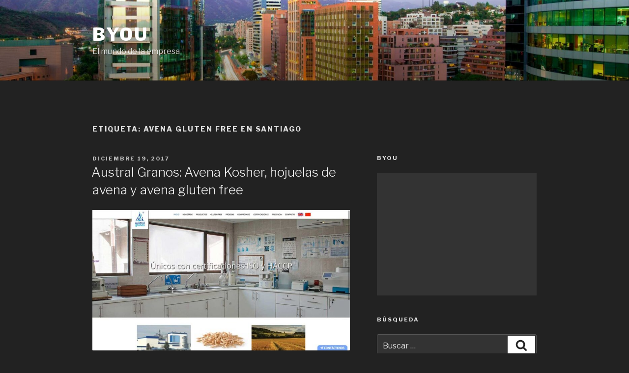

--- FILE ---
content_type: text/html; charset=UTF-8
request_url: https://www.byou.cl/tag/avena-gluten-free-en-santiago
body_size: 29805
content:
<!DOCTYPE html>
<html lang="es-CL" class="no-js no-svg">
<head>
<meta charset="UTF-8">
<meta name="viewport" content="width=device-width, initial-scale=1">
<link rel="profile" href="https://gmpg.org/xfn/11">

<script>(function(html){html.className = html.className.replace(/\bno-js\b/,'js')})(document.documentElement);</script>
<title>Avena Gluten Free En Santiago | Byou</title>
<meta name='robots' content='max-image-preview:large' />

<!-- All in One SEO Pack 2.3.12.2.1 by Michael Torbert of Semper Fi Web Design[328,377] -->
<link rel="canonical" href="https://www.byou.cl/tag/avena-gluten-free-en-santiago" />
<!-- /all in one seo pack -->
<link rel='dns-prefetch' href='//fonts.googleapis.com' />
<link rel='dns-prefetch' href='//s.w.org' />
<link href='https://fonts.gstatic.com' crossorigin rel='preconnect' />
<link rel="alternate" type="application/rss+xml" title="Byou &raquo; Feed" href="https://www.byou.cl/feed" />
<link rel="alternate" type="application/rss+xml" title="Byou &raquo; Feed de comentarios" href="https://www.byou.cl/comments/feed" />
<link rel="alternate" type="application/rss+xml" title="Byou &raquo; avena gluten free en santiago Feed de etiquetas" href="https://www.byou.cl/tag/avena-gluten-free-en-santiago/feed" />
<script type="text/javascript">
window._wpemojiSettings = {"baseUrl":"https:\/\/s.w.org\/images\/core\/emoji\/14.0.0\/72x72\/","ext":".png","svgUrl":"https:\/\/s.w.org\/images\/core\/emoji\/14.0.0\/svg\/","svgExt":".svg","source":{"concatemoji":"https:\/\/www.byou.cl\/wp-includes\/js\/wp-emoji-release.min.js?ver=6.0.11"}};
/*! This file is auto-generated */
!function(e,a,t){var n,r,o,i=a.createElement("canvas"),p=i.getContext&&i.getContext("2d");function s(e,t){var a=String.fromCharCode,e=(p.clearRect(0,0,i.width,i.height),p.fillText(a.apply(this,e),0,0),i.toDataURL());return p.clearRect(0,0,i.width,i.height),p.fillText(a.apply(this,t),0,0),e===i.toDataURL()}function c(e){var t=a.createElement("script");t.src=e,t.defer=t.type="text/javascript",a.getElementsByTagName("head")[0].appendChild(t)}for(o=Array("flag","emoji"),t.supports={everything:!0,everythingExceptFlag:!0},r=0;r<o.length;r++)t.supports[o[r]]=function(e){if(!p||!p.fillText)return!1;switch(p.textBaseline="top",p.font="600 32px Arial",e){case"flag":return s([127987,65039,8205,9895,65039],[127987,65039,8203,9895,65039])?!1:!s([55356,56826,55356,56819],[55356,56826,8203,55356,56819])&&!s([55356,57332,56128,56423,56128,56418,56128,56421,56128,56430,56128,56423,56128,56447],[55356,57332,8203,56128,56423,8203,56128,56418,8203,56128,56421,8203,56128,56430,8203,56128,56423,8203,56128,56447]);case"emoji":return!s([129777,127995,8205,129778,127999],[129777,127995,8203,129778,127999])}return!1}(o[r]),t.supports.everything=t.supports.everything&&t.supports[o[r]],"flag"!==o[r]&&(t.supports.everythingExceptFlag=t.supports.everythingExceptFlag&&t.supports[o[r]]);t.supports.everythingExceptFlag=t.supports.everythingExceptFlag&&!t.supports.flag,t.DOMReady=!1,t.readyCallback=function(){t.DOMReady=!0},t.supports.everything||(n=function(){t.readyCallback()},a.addEventListener?(a.addEventListener("DOMContentLoaded",n,!1),e.addEventListener("load",n,!1)):(e.attachEvent("onload",n),a.attachEvent("onreadystatechange",function(){"complete"===a.readyState&&t.readyCallback()})),(e=t.source||{}).concatemoji?c(e.concatemoji):e.wpemoji&&e.twemoji&&(c(e.twemoji),c(e.wpemoji)))}(window,document,window._wpemojiSettings);
</script>
<!-- byou.cl is managing ads with Advanced Ads --><script id="advads-ready">
			window.advanced_ads_ready=function(e,a){a=a||"complete";var d=function(e){return"interactive"===a?"loading"!==e:"complete"===e};d(document.readyState)?e():document.addEventListener("readystatechange",(function(a){d(a.target.readyState)&&e()}),{once:"interactive"===a})},window.advanced_ads_ready_queue=window.advanced_ads_ready_queue||[];		</script>
		<style type="text/css">
img.wp-smiley,
img.emoji {
	display: inline !important;
	border: none !important;
	box-shadow: none !important;
	height: 1em !important;
	width: 1em !important;
	margin: 0 0.07em !important;
	vertical-align: -0.1em !important;
	background: none !important;
	padding: 0 !important;
}
</style>
	<link rel='stylesheet' id='wp-block-library-css'  href='https://www.byou.cl/wp-includes/css/dist/block-library/style.min.css?ver=6.0.11' type='text/css' media='all' />
<style id='global-styles-inline-css' type='text/css'>
body{--wp--preset--color--black: #000000;--wp--preset--color--cyan-bluish-gray: #abb8c3;--wp--preset--color--white: #ffffff;--wp--preset--color--pale-pink: #f78da7;--wp--preset--color--vivid-red: #cf2e2e;--wp--preset--color--luminous-vivid-orange: #ff6900;--wp--preset--color--luminous-vivid-amber: #fcb900;--wp--preset--color--light-green-cyan: #7bdcb5;--wp--preset--color--vivid-green-cyan: #00d084;--wp--preset--color--pale-cyan-blue: #8ed1fc;--wp--preset--color--vivid-cyan-blue: #0693e3;--wp--preset--color--vivid-purple: #9b51e0;--wp--preset--gradient--vivid-cyan-blue-to-vivid-purple: linear-gradient(135deg,rgba(6,147,227,1) 0%,rgb(155,81,224) 100%);--wp--preset--gradient--light-green-cyan-to-vivid-green-cyan: linear-gradient(135deg,rgb(122,220,180) 0%,rgb(0,208,130) 100%);--wp--preset--gradient--luminous-vivid-amber-to-luminous-vivid-orange: linear-gradient(135deg,rgba(252,185,0,1) 0%,rgba(255,105,0,1) 100%);--wp--preset--gradient--luminous-vivid-orange-to-vivid-red: linear-gradient(135deg,rgba(255,105,0,1) 0%,rgb(207,46,46) 100%);--wp--preset--gradient--very-light-gray-to-cyan-bluish-gray: linear-gradient(135deg,rgb(238,238,238) 0%,rgb(169,184,195) 100%);--wp--preset--gradient--cool-to-warm-spectrum: linear-gradient(135deg,rgb(74,234,220) 0%,rgb(151,120,209) 20%,rgb(207,42,186) 40%,rgb(238,44,130) 60%,rgb(251,105,98) 80%,rgb(254,248,76) 100%);--wp--preset--gradient--blush-light-purple: linear-gradient(135deg,rgb(255,206,236) 0%,rgb(152,150,240) 100%);--wp--preset--gradient--blush-bordeaux: linear-gradient(135deg,rgb(254,205,165) 0%,rgb(254,45,45) 50%,rgb(107,0,62) 100%);--wp--preset--gradient--luminous-dusk: linear-gradient(135deg,rgb(255,203,112) 0%,rgb(199,81,192) 50%,rgb(65,88,208) 100%);--wp--preset--gradient--pale-ocean: linear-gradient(135deg,rgb(255,245,203) 0%,rgb(182,227,212) 50%,rgb(51,167,181) 100%);--wp--preset--gradient--electric-grass: linear-gradient(135deg,rgb(202,248,128) 0%,rgb(113,206,126) 100%);--wp--preset--gradient--midnight: linear-gradient(135deg,rgb(2,3,129) 0%,rgb(40,116,252) 100%);--wp--preset--duotone--dark-grayscale: url('#wp-duotone-dark-grayscale');--wp--preset--duotone--grayscale: url('#wp-duotone-grayscale');--wp--preset--duotone--purple-yellow: url('#wp-duotone-purple-yellow');--wp--preset--duotone--blue-red: url('#wp-duotone-blue-red');--wp--preset--duotone--midnight: url('#wp-duotone-midnight');--wp--preset--duotone--magenta-yellow: url('#wp-duotone-magenta-yellow');--wp--preset--duotone--purple-green: url('#wp-duotone-purple-green');--wp--preset--duotone--blue-orange: url('#wp-duotone-blue-orange');--wp--preset--font-size--small: 13px;--wp--preset--font-size--medium: 20px;--wp--preset--font-size--large: 36px;--wp--preset--font-size--x-large: 42px;}.has-black-color{color: var(--wp--preset--color--black) !important;}.has-cyan-bluish-gray-color{color: var(--wp--preset--color--cyan-bluish-gray) !important;}.has-white-color{color: var(--wp--preset--color--white) !important;}.has-pale-pink-color{color: var(--wp--preset--color--pale-pink) !important;}.has-vivid-red-color{color: var(--wp--preset--color--vivid-red) !important;}.has-luminous-vivid-orange-color{color: var(--wp--preset--color--luminous-vivid-orange) !important;}.has-luminous-vivid-amber-color{color: var(--wp--preset--color--luminous-vivid-amber) !important;}.has-light-green-cyan-color{color: var(--wp--preset--color--light-green-cyan) !important;}.has-vivid-green-cyan-color{color: var(--wp--preset--color--vivid-green-cyan) !important;}.has-pale-cyan-blue-color{color: var(--wp--preset--color--pale-cyan-blue) !important;}.has-vivid-cyan-blue-color{color: var(--wp--preset--color--vivid-cyan-blue) !important;}.has-vivid-purple-color{color: var(--wp--preset--color--vivid-purple) !important;}.has-black-background-color{background-color: var(--wp--preset--color--black) !important;}.has-cyan-bluish-gray-background-color{background-color: var(--wp--preset--color--cyan-bluish-gray) !important;}.has-white-background-color{background-color: var(--wp--preset--color--white) !important;}.has-pale-pink-background-color{background-color: var(--wp--preset--color--pale-pink) !important;}.has-vivid-red-background-color{background-color: var(--wp--preset--color--vivid-red) !important;}.has-luminous-vivid-orange-background-color{background-color: var(--wp--preset--color--luminous-vivid-orange) !important;}.has-luminous-vivid-amber-background-color{background-color: var(--wp--preset--color--luminous-vivid-amber) !important;}.has-light-green-cyan-background-color{background-color: var(--wp--preset--color--light-green-cyan) !important;}.has-vivid-green-cyan-background-color{background-color: var(--wp--preset--color--vivid-green-cyan) !important;}.has-pale-cyan-blue-background-color{background-color: var(--wp--preset--color--pale-cyan-blue) !important;}.has-vivid-cyan-blue-background-color{background-color: var(--wp--preset--color--vivid-cyan-blue) !important;}.has-vivid-purple-background-color{background-color: var(--wp--preset--color--vivid-purple) !important;}.has-black-border-color{border-color: var(--wp--preset--color--black) !important;}.has-cyan-bluish-gray-border-color{border-color: var(--wp--preset--color--cyan-bluish-gray) !important;}.has-white-border-color{border-color: var(--wp--preset--color--white) !important;}.has-pale-pink-border-color{border-color: var(--wp--preset--color--pale-pink) !important;}.has-vivid-red-border-color{border-color: var(--wp--preset--color--vivid-red) !important;}.has-luminous-vivid-orange-border-color{border-color: var(--wp--preset--color--luminous-vivid-orange) !important;}.has-luminous-vivid-amber-border-color{border-color: var(--wp--preset--color--luminous-vivid-amber) !important;}.has-light-green-cyan-border-color{border-color: var(--wp--preset--color--light-green-cyan) !important;}.has-vivid-green-cyan-border-color{border-color: var(--wp--preset--color--vivid-green-cyan) !important;}.has-pale-cyan-blue-border-color{border-color: var(--wp--preset--color--pale-cyan-blue) !important;}.has-vivid-cyan-blue-border-color{border-color: var(--wp--preset--color--vivid-cyan-blue) !important;}.has-vivid-purple-border-color{border-color: var(--wp--preset--color--vivid-purple) !important;}.has-vivid-cyan-blue-to-vivid-purple-gradient-background{background: var(--wp--preset--gradient--vivid-cyan-blue-to-vivid-purple) !important;}.has-light-green-cyan-to-vivid-green-cyan-gradient-background{background: var(--wp--preset--gradient--light-green-cyan-to-vivid-green-cyan) !important;}.has-luminous-vivid-amber-to-luminous-vivid-orange-gradient-background{background: var(--wp--preset--gradient--luminous-vivid-amber-to-luminous-vivid-orange) !important;}.has-luminous-vivid-orange-to-vivid-red-gradient-background{background: var(--wp--preset--gradient--luminous-vivid-orange-to-vivid-red) !important;}.has-very-light-gray-to-cyan-bluish-gray-gradient-background{background: var(--wp--preset--gradient--very-light-gray-to-cyan-bluish-gray) !important;}.has-cool-to-warm-spectrum-gradient-background{background: var(--wp--preset--gradient--cool-to-warm-spectrum) !important;}.has-blush-light-purple-gradient-background{background: var(--wp--preset--gradient--blush-light-purple) !important;}.has-blush-bordeaux-gradient-background{background: var(--wp--preset--gradient--blush-bordeaux) !important;}.has-luminous-dusk-gradient-background{background: var(--wp--preset--gradient--luminous-dusk) !important;}.has-pale-ocean-gradient-background{background: var(--wp--preset--gradient--pale-ocean) !important;}.has-electric-grass-gradient-background{background: var(--wp--preset--gradient--electric-grass) !important;}.has-midnight-gradient-background{background: var(--wp--preset--gradient--midnight) !important;}.has-small-font-size{font-size: var(--wp--preset--font-size--small) !important;}.has-medium-font-size{font-size: var(--wp--preset--font-size--medium) !important;}.has-large-font-size{font-size: var(--wp--preset--font-size--large) !important;}.has-x-large-font-size{font-size: var(--wp--preset--font-size--x-large) !important;}
</style>
<link rel='stylesheet' id='twentyseventeen-fonts-css'  href='https://fonts.googleapis.com/css?family=Libre+Franklin%3A300%2C300i%2C400%2C400i%2C600%2C600i%2C800%2C800i&#038;subset=latin%2Clatin-ext' type='text/css' media='all' />
<link rel='stylesheet' id='twentyseventeen-style-css'  href='https://www.byou.cl/wp-content/themes/twentyseventeen/style.css?ver=6.0.11' type='text/css' media='all' />
<link rel='stylesheet' id='twentyseventeen-colors-dark-css'  href='https://www.byou.cl/wp-content/themes/twentyseventeen/assets/css/colors-dark.css?ver=1.0' type='text/css' media='all' />
<!--[if lt IE 9]>
<link rel='stylesheet' id='twentyseventeen-ie8-css'  href='https://www.byou.cl/wp-content/themes/twentyseventeen/assets/css/ie8.css?ver=1.0' type='text/css' media='all' />
<![endif]-->
<!--[if lt IE 9]>
<script type='text/javascript' src='https://www.byou.cl/wp-content/themes/twentyseventeen/assets/js/html5.js?ver=3.7.3' id='html5-js'></script>
<![endif]-->
<script type='text/javascript' src='https://www.byou.cl/wp-includes/js/jquery/jquery.min.js?ver=3.6.0' id='jquery-core-js'></script>
<script type='text/javascript' src='https://www.byou.cl/wp-includes/js/jquery/jquery-migrate.min.js?ver=3.3.2' id='jquery-migrate-js'></script>
<link rel="https://api.w.org/" href="https://www.byou.cl/wp-json/" /><link rel="alternate" type="application/json" href="https://www.byou.cl/wp-json/wp/v2/tags/484" /><link rel="EditURI" type="application/rsd+xml" title="RSD" href="https://www.byou.cl/xmlrpc.php?rsd" />
<link rel="wlwmanifest" type="application/wlwmanifest+xml" href="https://www.byou.cl/wp-includes/wlwmanifest.xml" /> 
<meta name="generator" content="WordPress 6.0.11" />


<!-- This site is optimized with the Schema plugin v1.7.9.5 - https://schema.press -->
<script type="application/ld+json">{"@context":"https:\/\/schema.org\/","@type":"CollectionPage","headline":"avena gluten free en santiago Tag","description":"","url":"https:\/\/www.byou.cl\/tag\/avena-gluten-free-en-santiago","sameAs":[],"hasPart":[{"@context":"https:\/\/schema.org\/","@type":"BlogPosting","mainEntityOfPage":{"@type":"WebPage","@id":"https:\/\/www.byou.cl\/importacion-exportacion-de-avena\/austral-granos-avena-kosher-hojuelas-de-avena-y-avena-gluten-free.html"},"url":"https:\/\/www.byou.cl\/importacion-exportacion-de-avena\/austral-granos-avena-kosher-hojuelas-de-avena-y-avena-gluten-free.html","headline":"Austral Granos:  Avena Kosher, hojuelas de avena y avena gluten free","datePublished":"2017-12-19T11:19:33+00:00","dateModified":"2022-04-01T03:16:55+00:00","publisher":{"@type":"Organization","@id":"https:\/\/www.byou.cl\/#organization","name":"Byou, Blog de negocios, empresas y emprendimiento en Chile","logo":{"@type":"ImageObject","url":"https:\/\/byou.cl\/wp-content\/uploads\/2020\/10\/shutterstock_1023870964.jpg","width":600,"height":60}},"image":{"@type":"ImageObject","url":"https:\/\/www.byou.cl\/wp-content\/uploads\/2017\/12\/australgranos-venta-de-avena-chilena-gluten-free.jpg","width":1200,"height":654},"articleSection":"Importacion exportacion de avena","keywords":"avena gluten free en santiago, Avena Kosher en chile, empresa de Harina de avena, servicio de Importacion de avena","description":"La avena es uno de los cereales más consumidos desde hace ya mucho tiempo, dado que por sus especiales cualidades tanto nutritivas como energéticas, se convirtió en la base de la alimentación de pueblos y civilizaciones. Por su alto contenido nutricional es mucho más rico que otros cereales comunes.","author":{"@type":"Person","name":"Periodista Dos","url":"https:\/\/www.byou.cl\/author\/periodistasns2","image":{"@type":"ImageObject","url":"https:\/\/secure.gravatar.com\/avatar\/f297b5450183926726c611fe8dae4935?s=96&d=mm&r=g","height":96,"width":96},"sameAs":["http:\/\/www.sns.cl"]}}]}</script>

<meta name="generator" content="Site Kit by Google 1.8.1" /><script async src="//pagead2.googlesyndication.com/pagead/js/adsbygoogle.js"></script> <script>
(adsbygoogle = window.adsbygoogle || []).push({
google_ad_client: "ca-pub-9195658842186266",
enable_page_level_ads: true,
tag_partner: "site_kit"
});
</script>
		<script  async src="https://pagead2.googlesyndication.com/pagead/js/adsbygoogle.js?client=ca-pub-9195658842186266" crossorigin="anonymous"></script><!-- Global site tag (gtag.js) - Google Analytics -->
<script async src="https://www.googletagmanager.com/gtag/js?id=G-1FT03RBZWB"></script>
<script>
  window.dataLayer = window.dataLayer || [];
  function gtag(){dataLayer.push(arguments);}
  gtag('js', new Date());

  gtag('config', 'G-1FT03RBZWB);
</script></head>

<body class="archive tag tag-avena-gluten-free-en-santiago tag-484 group-blog hfeed has-header-image has-sidebar page-two-column colors-dark aa-prefix-advads-">
<div id="page" class="site">
	<a class="skip-link screen-reader-text" href="#content">Ir al contenido</a>

	<header id="masthead" class="site-header" role="banner">

		<div class="custom-header">

	<div class="custom-header-media">
		<div id="wp-custom-header" class="wp-custom-header"><img src="https://byou.cl/wp-content/uploads/2020/10/cropped-shutterstock_1023870964.jpg" width="2000" height="1200" alt="" srcset="https://www.byou.cl/wp-content/uploads/2020/10/cropped-shutterstock_1023870964.jpg 2000w, https://www.byou.cl/wp-content/uploads/2020/10/cropped-shutterstock_1023870964-300x180.jpg 300w, https://www.byou.cl/wp-content/uploads/2020/10/cropped-shutterstock_1023870964-768x461.jpg 768w, https://www.byou.cl/wp-content/uploads/2020/10/cropped-shutterstock_1023870964-1024x614.jpg 1024w" sizes="100vw" /></div>	</div>

	<div class="site-branding">
	<div class="wrap">

		
		<div class="site-branding-text">
							<p class="site-title"><a href="https://www.byou.cl/" rel="home">Byou</a></p>
			
								<p class="site-description">El mundo de la empresa</p>
						</div><!-- .site-branding-text -->

		
	</div><!-- .wrap -->
</div><!-- .site-branding -->

</div><!-- .custom-header -->

		
	</header><!-- #masthead -->

	
	<div class="site-content-contain">
		<div id="content" class="site-content">

<div class="wrap">

			<header class="page-header">
			<h1 class="page-title">Etiqueta: <span>avena gluten free en santiago</span></h1>		</header><!-- .page-header -->
	
	<div id="primary" class="content-area">
		<main id="main" class="site-main" role="main">

					
<article id="post-489" class="post-489 post type-post status-publish format-standard has-post-thumbnail hentry category-importacion-exportacion-de-avena tag-avena-gluten-free-en-santiago tag-avena-kosher-en-chile tag-empresa-de-harina-de-avena tag-servicio-de-importacion-de-avena">
		<header class="entry-header">
		<div class="entry-meta"><span class="screen-reader-text">Posted on</span> <a href="https://www.byou.cl/importacion-exportacion-de-avena/austral-granos-avena-kosher-hojuelas-de-avena-y-avena-gluten-free.html" rel="bookmark"><time class="entry-date published" datetime="2017-12-19T11:19:33+00:00">Diciembre 19, 2017</time><time class="updated" datetime="2022-04-01T03:16:55+00:00">Abril 1, 2022</time></a></div><!-- .entry-meta --><h2 class="entry-title"><a href="https://www.byou.cl/importacion-exportacion-de-avena/austral-granos-avena-kosher-hojuelas-de-avena-y-avena-gluten-free.html" rel="bookmark">Austral Granos:  Avena Kosher, hojuelas de avena y avena gluten free</a></h2>	</header><!-- .entry-header -->

			<div class="post-thumbnail">
			<a href="https://www.byou.cl/importacion-exportacion-de-avena/austral-granos-avena-kosher-hojuelas-de-avena-y-avena-gluten-free.html">
				<img width="1200" height="654" src="https://www.byou.cl/wp-content/uploads/2017/12/australgranos-venta-de-avena-chilena-gluten-free.jpg" class="attachment-twentyseventeen-featured-image size-twentyseventeen-featured-image wp-post-image" alt="Venta de Avena Certificada" loading="lazy" srcset="https://www.byou.cl/wp-content/uploads/2017/12/australgranos-venta-de-avena-chilena-gluten-free.jpg 1200w, https://www.byou.cl/wp-content/uploads/2017/12/australgranos-venta-de-avena-chilena-gluten-free-300x164.jpg 300w, https://www.byou.cl/wp-content/uploads/2017/12/australgranos-venta-de-avena-chilena-gluten-free-768x419.jpg 768w, https://www.byou.cl/wp-content/uploads/2017/12/australgranos-venta-de-avena-chilena-gluten-free-1024x558.jpg 1024w" sizes="(max-width: 767px) 89vw, (max-width: 1000px) 54vw, (max-width: 1071px) 543px, 580px" />			</a>
		</div><!-- .post-thumbnail -->
	
	<div class="entry-content">
		<p>La avena es uno de los cereales más consumidos desde hace ya mucho tiempo, dado que por sus especiales cualidades tanto nutritivas como energéticas, se convirtió en la base de la alimentación de pueblos y civilizaciones. <a href="https://www.byou.cl/importacion-exportacion-de-avena/austral-granos-avena-kosher-hojuelas-de-avena-y-avena-gluten-free.html#more-489" class="more-link">Continua leyendo<span class="screen-reader-text"> &#8220;Austral Granos:  Avena Kosher, hojuelas de avena y avena gluten free&#8221;</span></a></p>
	</div><!-- .entry-content -->

	
</article><!-- #post-## -->

		</main><!-- #main -->
	</div><!-- #primary -->
	
<aside id="secondary" class="widget-area" role="complementary">
	<section id="text-6" class="widget widget_text"><h2 class="widget-title">Byou</h2>			<div class="textwidget"><script async src="https://pagead2.googlesyndication.com/pagead/js/adsbygoogle.js"></script>
<!-- 2020-blogs-gruposns -->
<ins class="adsbygoogle"
     style="display:block"
     data-ad-client="ca-pub-9195658842186266"
     data-ad-slot="5314735154"
     data-ad-format="auto"
     data-full-width-responsive="true"></ins>
<script>
     (adsbygoogle = window.adsbygoogle || []).push({});
</script></div>
		</section><section id="search-3" class="widget widget_search"><h2 class="widget-title">BÚSQUEDA</h2>

<form role="search" method="get" class="search-form" action="https://www.byou.cl/">
	<label for="search-form-696d814bdf231">
		<span class="screen-reader-text">Buscar por:</span>
	</label>
	<input type="search" id="search-form-696d814bdf231" class="search-field" placeholder="Buscar &hellip;" value="" name="s" />
	<button type="submit" class="search-submit"><svg class="icon icon-search" aria-hidden="true" role="img"> <use href="#icon-search" xlink:href="#icon-search"></use> </svg><span class="screen-reader-text">Búsqueda</span></button>
</form>
</section>
		<section id="recent-posts-4" class="widget widget_recent_entries">
		<h2 class="widget-title">Entradas recientes</h2>
		<ul>
											<li>
					<a href="https://www.byou.cl/carteleria-digital/en-que-consiste-la-senalizacion-digital-y-cuales-son-sus-beneficios-en-santiago.html">En qué consiste la señalización digital y cuáles son sus beneficios en Santiago</a>
									</li>
											<li>
					<a href="https://www.byou.cl/sistema-de-gestion-de-filas/que-son-los-sistemas-de-gestion-de-fila-y-cuales-son-sus-beneficios-en-santiago.html">Qué son los sistemas de gestión de fila y cuáles son sus beneficios en Santiago</a>
									</li>
											<li>
					<a href="https://www.byou.cl/cerrajeros-urgencias/cerrajeria-a-domicilio-en-vitacura-y-la-zona-oriente-las-24-horas.html">Cerrajería a domicilio en Vitacura y la Zona Oriente las 24 horas</a>
									</li>
											<li>
					<a href="https://www.byou.cl/arriendos-equipos/arriendo-de-generadores-para-empresas-faenas-o-proyectos-en-chile.html">Arriendo de generadores para empresas, faenas o proyectos en Chile</a>
									</li>
											<li>
					<a href="https://www.byou.cl/departamentos-amoblados/departamentos-ejecutivos-amoblados-en-las-condes-la-mejor-ubicacion-y-gran-precio-en-santiago.html">Departamentos ejecutivos amoblados en Las Condes, la mejor ubicación y gran precio en Santiago</a>
									</li>
											<li>
					<a href="https://www.byou.cl/pendones-led/pendon-led-digital-en-chile-eventos-recomendados-para-su-uso.html">Pendón LED digital en Chile, eventos recomendados para su uso</a>
									</li>
											<li>
					<a href="https://www.byou.cl/servicio-tecnico-a-domicilio-chile/eyc-tecnicos-centro-de-reparaciones-en-santiago.html">EyC Técnicos, Centro de reparaciones en Santiago</a>
									</li>
											<li>
					<a href="https://www.byou.cl/pisos-de-goma-en-chile/gomilandia-articulos-de-goma-en-santiago.html">Gomilandia, Artículos de Goma en Santiago</a>
									</li>
											<li>
					<a href="https://www.byou.cl/sistema-de-autopago/que-tan-practico-es-un-totem-de-autopago-en-un-retail-en-santiago.html">Tótem de autopago para el retail en Santiago, Qué tan práctico es</a>
									</li>
											<li>
					<a href="https://www.byou.cl/maquinas-helados-en-chile/coinpal-venta-de-maquinas-para-helados-y-paletas-palitos-para-helados.html">Coinpal, venta de máquinas para helados  y paletas, palitos para helados</a>
									</li>
											<li>
					<a href="https://www.byou.cl/empresa-antiminas-en-chile/servicio-de-rastreo-de-minas-antipersonales-en-chile.html">Servicio de rastreo de minas antipersonales en Chile</a>
									</li>
											<li>
					<a href="https://www.byou.cl/marmolerias-en-santiago/marmol-brescia-venta-de-cubiertas-de-marmol-granito-y-cuarzo-en-chile.html">Mármol Brescia, venta de cubiertas de mármol, granito y cuarzo en Chile</a>
									</li>
											<li>
					<a href="https://www.byou.cl/componentes-para-hidroelectricas-en-chile/que-son-las-helices-maritimas-y-donde-se-emplean.html">¿Qué son las hélices marítimas y dónde se emplean?</a>
									</li>
											<li>
					<a href="https://www.byou.cl/cerrajeros-a-domicilio/top-service-servicio-cerrajero-a-domicilio-en-providencia-y-las-condes.html">Servicio de cerrajero a  domicilio garantizado  en Providencia y Las Condes</a>
									</li>
											<li>
					<a href="https://www.byou.cl/regalos-corporativos/regalos-publicitarios-regalos-promocionales-y-corporativos-en-chile.html">Regalos Publicitarios, regalos promocionales y corporativos en Chile</a>
									</li>
					</ul>

		</section><section id="categories-4" class="widget widget_categories"><h2 class="widget-title">Categorías</h2>
			<ul>
					<li class="cat-item cat-item-116"><a href="https://www.byou.cl/category/abogados">Abogados</a>
</li>
	<li class="cat-item cat-item-1799"><a href="https://www.byou.cl/category/abogados-de-la-salud">abogados de la salud</a>
</li>
	<li class="cat-item cat-item-1709"><a href="https://www.byou.cl/category/abogados-en-parral">Abogados en Parral</a>
</li>
	<li class="cat-item cat-item-1414"><a href="https://www.byou.cl/category/academias-chile">academias Chile</a>
</li>
	<li class="cat-item cat-item-99"><a href="https://www.byou.cl/category/aceros-en-chile">aceros en Chile</a>
</li>
	<li class="cat-item cat-item-1992"><a href="https://www.byou.cl/category/agencias-seo">Agencias SEO</a>
</li>
	<li class="cat-item cat-item-779"><a href="https://www.byou.cl/category/agua-purificada-en-chile">Agua purificada en Chile</a>
</li>
	<li class="cat-item cat-item-1089"><a href="https://www.byou.cl/category/alimentacion-sana-en-chile">Alimentacion sana en Chile</a>
</li>
	<li class="cat-item cat-item-1392"><a href="https://www.byou.cl/category/alimentos-animales-santiago">Alimentos animales Santiago</a>
</li>
	<li class="cat-item cat-item-136"><a href="https://www.byou.cl/category/alimentos-organicos">Alimentos orgánicos</a>
</li>
	<li class="cat-item cat-item-1266"><a href="https://www.byou.cl/category/alojamiento-puerto-natales">Alojamiento Puerto Natales</a>
</li>
	<li class="cat-item cat-item-1753"><a href="https://www.byou.cl/category/apiladores-chile">Apiladores Chile</a>
</li>
	<li class="cat-item cat-item-2202"><a href="https://www.byou.cl/category/arriendo-casas-rodantes-en-chile">arriendo casas rodantes en chile</a>
</li>
	<li class="cat-item cat-item-669"><a href="https://www.byou.cl/category/arriendo-de-bodegas">Arriendo de bodegas</a>
</li>
	<li class="cat-item cat-item-1136"><a href="https://www.byou.cl/category/arriendo-de-bodegas-santiago">Arriendo de bodegas Santiago</a>
</li>
	<li class="cat-item cat-item-1271"><a href="https://www.byou.cl/category/arriendo-de-galpones-en-chile">Arriendo de galpones en Chile</a>
</li>
	<li class="cat-item cat-item-2192"><a href="https://www.byou.cl/category/arriendo-de-juegos-para-eventos">arriendo de juegos para eventos</a>
</li>
	<li class="cat-item cat-item-679"><a href="https://www.byou.cl/category/arriendo-de-mini-bodegas">Arriendo de mini bodegas</a>
</li>
	<li class="cat-item cat-item-2625"><a href="https://www.byou.cl/category/arriendos-equipos">Arriendos Equipos</a>
</li>
	<li class="cat-item cat-item-960"><a href="https://www.byou.cl/category/articulos-electricos-en-chile">Articulos electricos en Chile</a>
</li>
	<li class="cat-item cat-item-693"><a href="https://www.byou.cl/category/audio-y-video-profesional">Audio y video profesional</a>
</li>
	<li class="cat-item cat-item-2570"><a href="https://www.byou.cl/category/autismo-chile">Autismo Chile</a>
</li>
	<li class="cat-item cat-item-1377"><a href="https://www.byou.cl/category/automotoras-en-santiago">Automotoras en Santiago</a>
</li>
	<li class="cat-item cat-item-1256"><a href="https://www.byou.cl/category/ayudas-visuales-chile">Ayudas visuales Chile</a>
</li>
	<li class="cat-item cat-item-2295"><a href="https://www.byou.cl/category/barradas-perimetrales-en-santiago">barradas perimetrales en santiago</a>
</li>
	<li class="cat-item cat-item-633"><a href="https://www.byou.cl/category/baterias-para-vehiculos">Baterías para vehiculos</a>
</li>
	<li class="cat-item cat-item-1112"><a href="https://www.byou.cl/category/bloques-y-pastelones-de-hormigon">Bloques y pastelones de hormigon</a>
</li>
	<li class="cat-item cat-item-2542"><a href="https://www.byou.cl/category/bodegas-en-santiago">Bodegas en Santiago</a>
</li>
	<li class="cat-item cat-item-813"><a href="https://www.byou.cl/category/bombas-de-agua">Bombas de agua</a>
</li>
	<li class="cat-item cat-item-2567"><a href="https://www.byou.cl/category/bombas-industriales">Bombas Industriales</a>
</li>
	<li class="cat-item cat-item-965"><a href="https://www.byou.cl/category/bombas-industriales-en-chile">Bombas industriales en Chile</a>
</li>
	<li class="cat-item cat-item-942"><a href="https://www.byou.cl/category/botillerias-en-santiago">Botillerias en Santiago</a>
</li>
	<li class="cat-item cat-item-690"><a href="https://www.byou.cl/category/broncopulmonar-infantil-en-santiago">Broncopulmonar infantil en Santiago</a>
</li>
	<li class="cat-item cat-item-1340"><a href="https://www.byou.cl/category/buses-aire-acondicionado-chile">Buses aire acondicionado Chile</a>
</li>
	<li class="cat-item cat-item-617"><a href="https://www.byou.cl/category/cabanas-en-pichidangui">Cabañas en Pichidangui</a>
</li>
	<li class="cat-item cat-item-1267"><a href="https://www.byou.cl/category/cabanas-en-puerto-natales">Cabañas en Puerto Natales</a>
</li>
	<li class="cat-item cat-item-2143"><a href="https://www.byou.cl/category/cachorros-westy">Cachorros Westy</a>
</li>
	<li class="cat-item cat-item-2144"><a href="https://www.byou.cl/category/cachorros-yorkis">Cachorros Yorkis</a>
</li>
	<li class="cat-item cat-item-1205"><a href="https://www.byou.cl/category/cadenas-en-chile">Cadenas en Chile</a>
</li>
	<li class="cat-item cat-item-2458"><a href="https://www.byou.cl/category/cafe-en-grano">café en grano</a>
</li>
	<li class="cat-item cat-item-389"><a href="https://www.byou.cl/category/camaras-cctv-en-chile">Cámaras CCTV en Chile</a>
</li>
	<li class="cat-item cat-item-2517"><a href="https://www.byou.cl/category/camaras-de-congelado">Cámaras de congelado</a>
</li>
	<li class="cat-item cat-item-388"><a href="https://www.byou.cl/category/camaras-de-seguridad-en-chile">Cámaras de Seguridad en Chile</a>
</li>
	<li class="cat-item cat-item-2357"><a href="https://www.byou.cl/category/camaras-frigorificas">Camaras Frigoríficas</a>
</li>
	<li class="cat-item cat-item-1477"><a href="https://www.byou.cl/category/carrocerias-chile">Carrocerias Chile</a>
</li>
	<li class="cat-item cat-item-2628"><a href="https://www.byou.cl/category/carteleria-digital">cartelería digital </a>
</li>
	<li class="cat-item cat-item-673"><a href="https://www.byou.cl/category/cartuchos-tinta-originales-y-alternativos">Cartuchos tinta originales y alternativos</a>
</li>
	<li class="cat-item cat-item-1782"><a href="https://www.byou.cl/category/casas-containers">casas containers</a>
</li>
	<li class="cat-item cat-item-395"><a href="https://www.byou.cl/category/casas-metalcom-chile">casas metalcom Chile</a>
</li>
	<li class="cat-item cat-item-392"><a href="https://www.byou.cl/category/casas-modulares-chile">casas modulares CHILE</a>
</li>
	<li class="cat-item cat-item-393"><a href="https://www.byou.cl/category/casas-prefabricadas-chile">casas prefabricadas chile</a>
</li>
	<li class="cat-item cat-item-945"><a href="https://www.byou.cl/category/cementerio-de-mascotas-en-chile">Cementerio de mascotas en Chile</a>
</li>
	<li class="cat-item cat-item-1228"><a href="https://www.byou.cl/category/centro-de-eventos-en-santiago">Centro de eventos en Santiago</a>
</li>
	<li class="cat-item cat-item-1872"><a href="https://www.byou.cl/category/centro-medico-odontologico">centro médico odontológico</a>
</li>
	<li class="cat-item cat-item-274"><a href="https://www.byou.cl/category/centros-control-ginecologico">Centros control ginecologico</a>
</li>
	<li class="cat-item cat-item-1069"><a href="https://www.byou.cl/category/centros-de-estetica-chile">Centros de estetica Chile</a>
</li>
	<li class="cat-item cat-item-590"><a href="https://www.byou.cl/category/centros-de-eventos-infantiles">Centros de eventos infantiles</a>
</li>
	<li class="cat-item cat-item-909"><a href="https://www.byou.cl/category/centros-depilacion-laser">Centros depilación laser</a>
</li>
	<li class="cat-item cat-item-1011"><a href="https://www.byou.cl/category/centros-rehabilitacion-alcohol-chile">Centros rehabilitación alcohol Chile</a>
</li>
	<li class="cat-item cat-item-1010"><a href="https://www.byou.cl/category/centros-rehabilitacion-drogas-chile">Centros Rehabilitación drogas Chile</a>
</li>
	<li class="cat-item cat-item-1012"><a href="https://www.byou.cl/category/centros-rehabilitacion-santiago">Centros rehabilitación Santiago</a>
</li>
	<li class="cat-item cat-item-242"><a href="https://www.byou.cl/category/cerrajerias-a-domicilio">Cerrajerias a domicilio</a>
</li>
	<li class="cat-item cat-item-1445"><a href="https://www.byou.cl/category/cerrajeris-en-las-condes">Cerrajeris en Las Condes</a>
</li>
	<li class="cat-item cat-item-2486"><a href="https://www.byou.cl/category/cerrajero-a-domicilio-en-la-florida">cerrajero a domicilio en La Florida</a>
</li>
	<li class="cat-item cat-item-243"><a href="https://www.byou.cl/category/cerrajeros-24-horas">Cerrajeros 24 horas</a>
</li>
	<li class="cat-item cat-item-2062"><a href="https://www.byou.cl/category/cerrajeros-a-domicilio">Cerrajeros a domicilio</a>
</li>
	<li class="cat-item cat-item-2251"><a href="https://www.byou.cl/category/cerrajeros-en-providencia">cerrajeros en Providencia</a>
</li>
	<li class="cat-item cat-item-2626"><a href="https://www.byou.cl/category/cerrajeros-urgencias">Cerrajeros urgencias</a>
</li>
	<li class="cat-item cat-item-635"><a href="https://www.byou.cl/category/cirugia-de-parpados-en-santiago">Cirugía de párpados en Santiago</a>
</li>
	<li class="cat-item cat-item-48"><a href="https://www.byou.cl/category/cirugia-estetica">cirugia estetica</a>
</li>
	<li class="cat-item cat-item-20"><a href="https://www.byou.cl/category/cirugia-plastica">cirugia plastica</a>
</li>
	<li class="cat-item cat-item-383"><a href="https://www.byou.cl/category/cirujanos-de-cancer">Cirujanos de cancer</a>
</li>
	<li class="cat-item cat-item-21"><a href="https://www.byou.cl/category/cirujanos-plasticos">cirujanos plasticos</a>
</li>
	<li class="cat-item cat-item-2559"><a href="https://www.byou.cl/category/clases-ingles">Clases Ingles</a>
</li>
	<li class="cat-item cat-item-2564"><a href="https://www.byou.cl/category/climatizacion">Climatización</a>
</li>
	<li class="cat-item cat-item-2098"><a href="https://www.byou.cl/category/clinica-implante-pelo">Clinica implante pelo</a>
</li>
	<li class="cat-item cat-item-100"><a href="https://www.byou.cl/category/clinicas-dentales">Clinicas dentales</a>
</li>
	<li class="cat-item cat-item-2560"><a href="https://www.byou.cl/category/clinicas-en-chile">clinicas en Chile</a>
</li>
	<li class="cat-item cat-item-1100"><a href="https://www.byou.cl/category/clinicas-ortodoncia-chile">Clinicas ortodoncia Chile</a>
</li>
	<li class="cat-item cat-item-2478"><a href="https://www.byou.cl/category/componentes-para-hidroelectricas-en-chile">Componentes para hidroeléctricas en chile</a>
</li>
	<li class="cat-item cat-item-1342"><a href="https://www.byou.cl/category/compra-de-autos-usados-con-deuda">Compra de autos usados con deuda</a>
</li>
	<li class="cat-item cat-item-1341"><a href="https://www.byou.cl/category/compra-de-autos-usados-con-prenda">Compra de autos usados con prenda</a>
</li>
	<li class="cat-item cat-item-332"><a href="https://www.byou.cl/category/compra-venta-de-propiedades">Compra venta de propiedades</a>
</li>
	<li class="cat-item cat-item-1438"><a href="https://www.byou.cl/category/compresor-industrial-chile">Compresor industrial Chile</a>
</li>
	<li class="cat-item cat-item-1302"><a href="https://www.byou.cl/category/compresores-sileciosos-en-chile">Compresores sileciosos en Chile</a>
</li>
	<li class="cat-item cat-item-1257"><a href="https://www.byou.cl/category/comunicacion-aumentativa-chile">Comunicacion aumentativa Chile</a>
</li>
	<li class="cat-item cat-item-144"><a href="https://www.byou.cl/category/construccion">Construccion</a>
</li>
	<li class="cat-item cat-item-2002"><a href="https://www.byou.cl/category/consultor-seo">consultor SEO</a>
</li>
	<li class="cat-item cat-item-1599"><a href="https://www.byou.cl/category/consultoras-de-rrhh">Consultoras de RRHH</a>
</li>
	<li class="cat-item cat-item-230"><a href="https://www.byou.cl/category/consultoras-en-chile">Consultoras en Chile</a>
</li>
	<li class="cat-item cat-item-2257"><a href="https://www.byou.cl/category/control-de-plagas">Control de plagas</a>
</li>
	<li class="cat-item cat-item-406"><a href="https://www.byou.cl/category/control-de-plagas-y-fumigaciones">Control de plagas y fumigaciones</a>
</li>
	<li class="cat-item cat-item-275"><a href="https://www.byou.cl/category/control-ginecologia-en-chile">Control ginecologia en Chile</a>
</li>
	<li class="cat-item cat-item-1206"><a href="https://www.byou.cl/category/cordeles-en-chile">Cordeles en Chile</a>
</li>
	<li class="cat-item cat-item-437"><a href="https://www.byou.cl/category/corredora-maipu">Corredora Maipú</a>
</li>
	<li class="cat-item cat-item-435"><a href="https://www.byou.cl/category/corredora-san-miguel">Corredora San Miguel</a>
</li>
	<li class="cat-item cat-item-436"><a href="https://www.byou.cl/category/corredora-santiago-centro">Corredora Santiago Centro</a>
</li>
	<li class="cat-item cat-item-1042"><a href="https://www.byou.cl/category/corredores-de-propiedades-las-conde">Corredores de propiedades Las Conde</a>
</li>
	<li class="cat-item cat-item-1044"><a href="https://www.byou.cl/category/corredores-de-propiedades-providencia">Corredores de propiedades Providencia</a>
</li>
	<li class="cat-item cat-item-689"><a href="https://www.byou.cl/category/corredores-de-propiedades-santiago">Corredores de Propiedades Santiago</a>
</li>
	<li class="cat-item cat-item-1043"><a href="https://www.byou.cl/category/corredores-de-propiedades-vitacura">Corredores de propiedades Vitacura</a>
</li>
	<li class="cat-item cat-item-634"><a href="https://www.byou.cl/category/cortinas-roller-en-chile">Cortinas roller en Chile</a>
</li>
	<li class="cat-item cat-item-432"><a href="https://www.byou.cl/category/cortinas-rollers-santiago">Cortinas rollers Santiago</a>
</li>
	<li class="cat-item cat-item-1384"><a href="https://www.byou.cl/category/crear-empresas-en-chile">Crear empresas en Chile</a>
</li>
	<li class="cat-item cat-item-990"><a href="https://www.byou.cl/category/cristales-templados-chile">Cristales templados Chile</a>
</li>
	<li class="cat-item cat-item-940"><a href="https://www.byou.cl/category/cubiertas-de-cuarzo-chile">cubiertas de cuarzo Chile</a>
</li>
	<li class="cat-item cat-item-367"><a href="https://www.byou.cl/category/cubiertas-de-cuarzo-en-chile">Cubiertas de cuarzo en Chile</a>
</li>
	<li class="cat-item cat-item-939"><a href="https://www.byou.cl/category/cubiertas-de-granito-chile">cubiertas de granito Chile</a>
</li>
	<li class="cat-item cat-item-366"><a href="https://www.byou.cl/category/cubiertas-de-granito-en-chile">Cubiertas de granito en Chile</a>
</li>
	<li class="cat-item cat-item-938"><a href="https://www.byou.cl/category/cubiertas-de-marmol-chile">Cubiertas de marmol Chile</a>
</li>
	<li class="cat-item cat-item-365"><a href="https://www.byou.cl/category/cubiertas-de-marmol-en-chile">Cubiertas de marmol en Chile</a>
</li>
	<li class="cat-item cat-item-941"><a href="https://www.byou.cl/category/cubiertas-de-silestone-chile">cubiertas de silestone Chile</a>
</li>
	<li class="cat-item cat-item-2408"><a href="https://www.byou.cl/category/cuidadoras-de-enfermos">Cuidadoras de Enfermos</a>
</li>
	<li class="cat-item cat-item-305"><a href="https://www.byou.cl/category/cumpleanos-infantiles">Cumpleanos infantiles</a>
</li>
	<li class="cat-item cat-item-1108"><a href="https://www.byou.cl/category/declaracion-jurada-caracterizacion-global">Declaración Jurada Caracterización Global</a>
</li>
	<li class="cat-item cat-item-988"><a href="https://www.byou.cl/category/decoracion-con-globos-en-santiago">Decoracion con globos en Santiago</a>
</li>
	<li class="cat-item cat-item-2217"><a href="https://www.byou.cl/category/demoliciones-en-santiago">demoliciones en Santiago</a>
</li>
	<li class="cat-item cat-item-2565"><a href="https://www.byou.cl/category/departamentos-amoblados">Departamentos amoblados</a>
</li>
	<li class="cat-item cat-item-609"><a href="https://www.byou.cl/category/departamentos-nuevos-en-santiago">Departamentos nuevos en Santiago</a>
</li>
	<li class="cat-item cat-item-11"><a href="https://www.byou.cl/category/depilacion-laser">depilacion laser</a>
</li>
	<li class="cat-item cat-item-911"><a href="https://www.byou.cl/category/depilacion-laser-en-chile">Depilacion laser en Chile</a>
</li>
	<li class="cat-item cat-item-2331"><a href="https://www.byou.cl/category/depilacion-laser-en-vina-del-mar">Depilación Laser en Viña del Mar</a>
</li>
	<li class="cat-item cat-item-1057"><a href="https://www.byou.cl/category/desayunos-a-domicilio">Desayunos a domicilio</a>
</li>
	<li class="cat-item cat-item-749"><a href="https://www.byou.cl/category/diseno-web-antofagasta">Diseño web Antofagasta</a>
</li>
	<li class="cat-item cat-item-731"><a href="https://www.byou.cl/category/diseno-web-en-chile">Diseño web en Chile</a>
</li>
	<li class="cat-item cat-item-750"><a href="https://www.byou.cl/category/diseno-web-punta-arenas">Diseño web Punta Arenas</a>
</li>
	<li class="cat-item cat-item-751"><a href="https://www.byou.cl/category/diseno-web-temuco">Diseño web Temuco</a>
</li>
	<li class="cat-item cat-item-943"><a href="https://www.byou.cl/category/distribuidoras-de-alcoholes">Distribuidoras de alcoholes</a>
</li>
	<li class="cat-item cat-item-1482"><a href="https://www.byou.cl/category/edificios-chile">Edificios Chile</a>
</li>
	<li class="cat-item cat-item-1705"><a href="https://www.byou.cl/category/editoriales-en-chile">editoriales en Chile</a>
</li>
	<li class="cat-item cat-item-2127"><a href="https://www.byou.cl/category/eduardo-olmedo-prado">Eduardo Olmedo Prado</a>
</li>
	<li class="cat-item cat-item-663"><a href="https://www.byou.cl/category/eliminacion-de-estrias">Eliminación de estrias</a>
</li>
	<li class="cat-item cat-item-1637"><a href="https://www.byou.cl/category/eliminacion-de-olores-chile">Eliminacion de olores Chile</a>
</li>
	<li class="cat-item cat-item-2213"><a href="https://www.byou.cl/category/embalaje">embalaje</a>
</li>
	<li class="cat-item cat-item-1833"><a href="https://www.byou.cl/category/empresa-antiminas-en-chile">empresa antiminas en chile</a>
</li>
	<li class="cat-item cat-item-1494"><a href="https://www.byou.cl/category/empresa-de-ascensores">empresa de ascensores</a>
</li>
	<li class="cat-item cat-item-1614"><a href="https://www.byou.cl/category/empresa-de-banco-de-carga">empresa de banco de carga</a>
</li>
	<li class="cat-item cat-item-2545"><a href="https://www.byou.cl/category/empresa-de-carrocerias">empresa de carrocerías</a>
</li>
	<li class="cat-item cat-item-1607"><a href="https://www.byou.cl/category/empresa-de-cubos-de-drenaje-en-chile">empresa de cubos de drenaje en chile</a>
</li>
	<li class="cat-item cat-item-1576"><a href="https://www.byou.cl/category/empresa-de-fumigaciones">empresa de fumigaciones</a>
</li>
	<li class="cat-item cat-item-1511"><a href="https://www.byou.cl/category/empresa-de-impresion-digital">empresa de impresión digital</a>
</li>
	<li class="cat-item cat-item-1516"><a href="https://www.byou.cl/category/empresa-de-insumos-heladeria">empresa de insumos heladería</a>
</li>
	<li class="cat-item cat-item-1603"><a href="https://www.byou.cl/category/empresa-de-regalos-para-celebrar">empresa de Regalos para celebrar</a>
</li>
	<li class="cat-item cat-item-1804"><a href="https://www.byou.cl/category/empresa-de-seguridad-en-santiago">empresa de seguridad en santiago</a>
</li>
	<li class="cat-item cat-item-1855"><a href="https://www.byou.cl/category/empresa-de-seguridad-industrial">empresa de seguridad industrial</a>
</li>
	<li class="cat-item cat-item-1553"><a href="https://www.byou.cl/category/empresa-quimica">empresa química</a>
</li>
	<li class="cat-item cat-item-661"><a href="https://www.byou.cl/category/empresas-de-carrocerias">Empresas de carrocerias</a>
</li>
	<li class="cat-item cat-item-2522"><a href="https://www.byou.cl/category/empresas-de-demoliciones">empresas de demoliciones</a>
</li>
	<li class="cat-item cat-item-1238"><a href="https://www.byou.cl/category/empresas-de-extraccion-de-residuos">Empresas de extracción de residuos</a>
</li>
	<li class="cat-item cat-item-1237"><a href="https://www.byou.cl/category/empresas-retiro-de-basuras-chile">Empresas retiro de basuras Chile</a>
</li>
	<li class="cat-item cat-item-1505"><a href="https://www.byou.cl/category/envases-de-polipapel-en-chile">Envases de polipapel en Chile</a>
</li>
	<li class="cat-item cat-item-112"><a href="https://www.byou.cl/category/equipamiento">Equipamiento</a>
</li>
	<li class="cat-item cat-item-759"><a href="https://www.byou.cl/category/equipamiento-de-pisicinas">Equipamiento de pisicinas</a>
</li>
	<li class="cat-item cat-item-1177"><a href="https://www.byou.cl/category/equipamiento-para-invernaderos">Equipamiento para invernaderos</a>
</li>
	<li class="cat-item cat-item-2315"><a href="https://www.byou.cl/category/equipo-laser">equipo láser</a>
</li>
	<li class="cat-item cat-item-125"><a href="https://www.byou.cl/category/equipos">equipos</a>
</li>
	<li class="cat-item cat-item-631"><a href="https://www.byou.cl/category/equipos-contra-incendios">Equipos contra incendios</a>
</li>
	<li class="cat-item cat-item-1152"><a href="https://www.byou.cl/category/equipos-de-aire-acondicionado">Equipos de aire acondicionado</a>
</li>
	<li class="cat-item cat-item-1153"><a href="https://www.byou.cl/category/equipos-de-climatizacion">Equipos de climatización</a>
</li>
	<li class="cat-item cat-item-1909"><a href="https://www.byou.cl/category/equipos-de-panaderia-en-santiago">equipos de panadería en santiago</a>
</li>
	<li class="cat-item cat-item-1939"><a href="https://www.byou.cl/category/equipos-de-seguridad-civil">equipos de seguridad civil</a>
</li>
	<li class="cat-item cat-item-130"><a href="https://www.byou.cl/category/equipos-gastronomicos">equipos gastronomicos</a>
</li>
	<li class="cat-item cat-item-1277"><a href="https://www.byou.cl/category/equipos-split-muro-ducto-y-cassette">Equipos split muro ducto y cassette</a>
</li>
	<li class="cat-item cat-item-1904"><a href="https://www.byou.cl/category/esmaltes-al-agua">Esmaltes al agua</a>
</li>
	<li class="cat-item cat-item-912"><a href="https://www.byou.cl/category/estantes-metalicos-en-chile">Estantes metalicos en Chile</a>
</li>
	<li class="cat-item cat-item-2548"><a href="https://www.byou.cl/category/estructuras-metalcon">Estructuras Metalcon</a>
</li>
	<li class="cat-item cat-item-1710"><a href="https://www.byou.cl/category/estudios-juridiicos-maule">Estudios juridiicos Maule</a>
</li>
	<li class="cat-item cat-item-1673"><a href="https://www.byou.cl/category/examen-de-pcr-en-santiago">examen de PCR en santiago</a>
</li>
	<li class="cat-item cat-item-565"><a href="https://www.byou.cl/category/examenes-de-laboratorio-clinico">Examenes de laboratorio clínico</a>
</li>
	<li class="cat-item cat-item-1179"><a href="https://www.byou.cl/category/executive-search-chile">Executive search Chile</a>
</li>
	<li class="cat-item cat-item-1413"><a href="https://www.byou.cl/category/fabrica-de-pinturas-chile">Fabrica de pinturas Chile</a>
</li>
	<li class="cat-item cat-item-390"><a href="https://www.byou.cl/category/fabrica-de-ventanas-de-pvc">Fabrica de ventanas de PVC</a>
</li>
	<li class="cat-item cat-item-991"><a href="https://www.byou.cl/category/fabrica-estructuras-de-aluminio">fabrica Estructuras de aluminio</a>
</li>
	<li class="cat-item cat-item-2465"><a href="https://www.byou.cl/category/fabricacion-de-sistemas-de-seguridad-electronica">Fabricación de sistemas de seguridad electrónica</a>
</li>
	<li class="cat-item cat-item-1871"><a href="https://www.byou.cl/category/fabricantes-pinturas">Fabricantes pinturas</a>
</li>
	<li class="cat-item cat-item-608"><a href="https://www.byou.cl/category/facility-services">facility services</a>
</li>
	<li class="cat-item cat-item-120"><a href="https://www.byou.cl/category/ferreterias">Ferreterias</a>
</li>
	<li class="cat-item cat-item-1376"><a href="https://www.byou.cl/category/ferreterias-santiago">Ferreterias Santiago</a>
</li>
	<li class="cat-item cat-item-1022"><a href="https://www.byou.cl/category/film-termocontraible-chile">Film termocontraible Chile</a>
</li>
	<li class="cat-item cat-item-2558"><a href="https://www.byou.cl/category/fletes-y-mudanzas">Fletes y Mudanzas</a>
</li>
	<li class="cat-item cat-item-2579"><a href="https://www.byou.cl/category/flores-a-domicilio-santiago">flores a domicilio Santiago</a>
</li>
	<li class="cat-item cat-item-218"><a href="https://www.byou.cl/category/foto-y-video-para-matrimonios">Foto y video para matrimonios</a>
</li>
	<li class="cat-item cat-item-2604"><a href="https://www.byou.cl/category/fotografia">Fotografía</a>
</li>
	<li class="cat-item cat-item-39"><a href="https://www.byou.cl/category/fotografos-matrimonios">fotografos matrimonios</a>
</li>
	<li class="cat-item cat-item-1728"><a href="https://www.byou.cl/category/fumigacion-con-drones">Fumigación con drones</a>
</li>
	<li class="cat-item cat-item-2362"><a href="https://www.byou.cl/category/fumigaciones">Fumigaciones</a>
</li>
	<li class="cat-item cat-item-189"><a href="https://www.byou.cl/category/general">general</a>
</li>
	<li class="cat-item cat-item-2381"><a href="https://www.byou.cl/category/georadar">Georadar</a>
</li>
	<li class="cat-item cat-item-1170"><a href="https://www.byou.cl/category/google-mi-negocio">Google Mi Negocio</a>
</li>
	<li class="cat-item cat-item-756"><a href="https://www.byou.cl/category/grabacion-de-operadora-telefonica">grabación de operadora telefónica</a>
</li>
	<li class="cat-item cat-item-1439"><a href="https://www.byou.cl/category/grupos-electrogenos-chile">Grupos electrógenos Chile</a>
</li>
	<li class="cat-item cat-item-2423"><a href="https://www.byou.cl/category/guardias-de-seguridad">Guardias de seguridad</a>
</li>
	<li class="cat-item cat-item-1178"><a href="https://www.byou.cl/category/head-hunters-en-santiago-de-chile">Head hunters en Santiago de CHILE</a>
</li>
	<li class="cat-item cat-item-1584"><a href="https://www.byou.cl/category/headhunter-en-santiago">headhunter en santiago</a>
</li>
	<li class="cat-item cat-item-2287"><a href="https://www.byou.cl/category/headhunting-chile">Headhunting Chile</a>
</li>
	<li class="cat-item cat-item-878"><a href="https://www.byou.cl/category/hojuelas-y-harinas">Hojuelas y Harinas</a>
</li>
	<li class="cat-item cat-item-1091"><a href="https://www.byou.cl/category/hopertension-arterial-tratamientos">Hopertension arterial tratamientos</a>
</li>
	<li class="cat-item cat-item-1951"><a href="https://www.byou.cl/category/hornos-para-pan">Hornos para pan</a>
</li>
	<li class="cat-item cat-item-381"><a href="https://www.byou.cl/category/hostales-en-santiago">Hostales en Santiago</a>
</li>
	<li class="cat-item cat-item-2534"><a href="https://www.byou.cl/category/hotel-en-san-pedro-de-atacama">Hotel en San Pedro de Atacama</a>
</li>
	<li class="cat-item cat-item-2566"><a href="https://www.byou.cl/category/hoteles">Hoteles</a>
</li>
	<li class="cat-item cat-item-194"><a href="https://www.byou.cl/category/hoteles-en-chile">Hoteles en Chile</a>
</li>
	<li class="cat-item cat-item-971"><a href="https://www.byou.cl/category/hoteles-en-santiago-de-chile">Hoteles en Santiago de Chile</a>
</li>
	<li class="cat-item cat-item-503"><a href="https://www.byou.cl/category/importacion-exportacion-de-avena">Importacion exportacion de avena</a>
</li>
	<li class="cat-item cat-item-2543"><a href="https://www.byou.cl/category/importadora">Importadora</a>
</li>
	<li class="cat-item cat-item-2404"><a href="https://www.byou.cl/category/importadora-de-elasticos">importadora de elásticos</a>
</li>
	<li class="cat-item cat-item-2588"><a href="https://www.byou.cl/category/ingenieria-acustica">Ingeniería acústica</a>
</li>
	<li class="cat-item cat-item-103"><a href="https://www.byou.cl/category/instalaciones-y-mantenciones">Instalaciones y Mantenciones</a>
</li>
	<li class="cat-item cat-item-1947"><a href="https://www.byou.cl/category/insumos-medicos-en-santiago">insumos médicos en Santiago</a>
</li>
	<li class="cat-item cat-item-1176"><a href="https://www.byou.cl/category/invernaderos-en-chile">Invernaderos en Chile</a>
</li>
	<li class="cat-item cat-item-1793"><a href="https://www.byou.cl/category/joyas-en-chile">joyas en chile</a>
</li>
	<li class="cat-item cat-item-1971"><a href="https://www.byou.cl/category/juegos-en-santiago">juegos en santiago</a>
</li>
	<li class="cat-item cat-item-2597"><a href="https://www.byou.cl/category/juegos-eventos">Juegos eventos</a>
</li>
	<li class="cat-item cat-item-237"><a href="https://www.byou.cl/category/juegos-tipicos-para-eventos">Juegos típicos para eventos</a>
</li>
	<li class="cat-item cat-item-1128"><a href="https://www.byou.cl/category/kardex-metalicos-en-chile">Kardex metalicos en Chile</a>
</li>
	<li class="cat-item cat-item-1627"><a href="https://www.byou.cl/category/laboratorio-clinico">laboratorio clínico</a>
</li>
	<li class="cat-item cat-item-2166"><a href="https://www.byou.cl/category/laboratorio-de-prueba-de-adn-en-peru">laboratorio de prueba de ADN en perú</a>
</li>
	<li class="cat-item cat-item-2303"><a href="https://www.byou.cl/category/lasik-chile">Lasik Chile</a>
</li>
	<li class="cat-item cat-item-1190"><a href="https://www.byou.cl/category/licencias-windows-pro-en-chile">Licencias windows pro en Chile</a>
</li>
	<li class="cat-item cat-item-778"><a href="https://www.byou.cl/category/lockers-y-kardex-en-chile">Lockers y Kardex en Chile</a>
</li>
	<li class="cat-item cat-item-2505"><a href="https://www.byou.cl/category/locutor-de-radio-y-tv">locutor de radio y tv  </a>
</li>
	<li class="cat-item cat-item-860"><a href="https://www.byou.cl/category/locutores-profesionales-chile">Locutores profesionales Chile</a>
</li>
	<li class="cat-item cat-item-930"><a href="https://www.byou.cl/category/logistica-y-distribucion">Logistica y distribucion</a>
</li>
	<li class="cat-item cat-item-2416"><a href="https://www.byou.cl/category/logos-y-etiquetas-adhesivas">logos y Etiquetas Adhesivas</a>
</li>
	<li class="cat-item cat-item-2528"><a href="https://www.byou.cl/category/maquinas-de-cafe">máquinas de café</a>
</li>
	<li class="cat-item cat-item-1527"><a href="https://www.byou.cl/category/maquinas-helados-chile">Maquinas helados Chile</a>
</li>
	<li class="cat-item cat-item-1504"><a href="https://www.byou.cl/category/maquinas-helados-en-chile">Maquinas helados en Chile</a>
</li>
	<li class="cat-item cat-item-1528"><a href="https://www.byou.cl/category/maquinas-paletas-chile">Maquinas paletas Chile</a>
</li>
	<li class="cat-item cat-item-1247"><a href="https://www.byou.cl/category/marmol-granizo-y-cuarzo">mármol granito y cuarzo</a>
</li>
	<li class="cat-item cat-item-1246"><a href="https://www.byou.cl/category/marmolerias-en-santiago">Marmolerias en Santiago</a>
</li>
	<li class="cat-item cat-item-2509"><a href="https://www.byou.cl/category/masajes">masajes</a>
</li>
	<li class="cat-item cat-item-2089"><a href="https://www.byou.cl/category/materiales-embalajes">materiales embalajes</a>
</li>
	<li class="cat-item cat-item-1229"><a href="https://www.byou.cl/category/matrimonios-en-santiago">Matrimonios en Santiago</a>
</li>
	<li class="cat-item cat-item-630"><a href="https://www.byou.cl/category/mediciones-electricas-en-chile">Mediciones electricas en Chile</a>
</li>
	<li class="cat-item cat-item-610"><a href="https://www.byou.cl/category/medicos-broncopulmonares">Medicos broncopulmonares</a>
</li>
	<li class="cat-item cat-item-611"><a href="https://www.byou.cl/category/medicos-rinitis-alergica">Medicos rinitis alergica</a>
</li>
	<li class="cat-item cat-item-1040"><a href="https://www.byou.cl/category/membrana-hidrofuga-chile">membrana hidrofuga Chile</a>
</li>
	<li class="cat-item cat-item-1568"><a href="https://www.byou.cl/category/membranas-hidrofugas">membranas hidrófugas</a>
</li>
	<li class="cat-item cat-item-1041"><a href="https://www.byou.cl/category/membranas-respirables-chile">Membranas respirables Chile</a>
</li>
	<li class="cat-item cat-item-1979"><a href="https://www.byou.cl/category/metodo-miyawaki">método Miyawaki</a>
</li>
	<li class="cat-item cat-item-1135"><a href="https://www.byou.cl/category/minibodegas-en-santiago-de-chile">Minibodegas en Santiago de Chile</a>
</li>
	<li class="cat-item cat-item-2374"><a href="https://www.byou.cl/category/movimiento-de-tierra">Movimiento de tierra  </a>
</li>
	<li class="cat-item cat-item-2244"><a href="https://www.byou.cl/category/mudanzas-norte-de-chile">Mudanzas norte de Chile</a>
</li>
	<li class="cat-item cat-item-111"><a href="https://www.byou.cl/category/mudanzas-y-fletes">Mudanzas y Fletes</a>
</li>
	<li class="cat-item cat-item-662"><a href="https://www.byou.cl/category/muebles-a-medida">Muebles a medida</a>
</li>
	<li class="cat-item cat-item-1037"><a href="https://www.byou.cl/category/muebles-de-recepcion-en-chile">Muebles de recepción en Chile</a>
</li>
	<li class="cat-item cat-item-745"><a href="https://www.byou.cl/category/muebles-y-sillas-de-oficina">Muebles y sillas de oficina</a>
</li>
	<li class="cat-item cat-item-1"><a href="https://www.byou.cl/category/negocios">negocios</a>
</li>
	<li class="cat-item cat-item-2180"><a href="https://www.byou.cl/category/neostrata-en-chile">Neostrata en chile</a>
</li>
	<li class="cat-item cat-item-2299"><a href="https://www.byou.cl/category/nootropicos-naturales">Nootropicos naturales</a>
</li>
	<li class="cat-item cat-item-1188"><a href="https://www.byou.cl/category/notebooks-en-chile">Notebooks en Chile</a>
</li>
	<li class="cat-item cat-item-1090"><a href="https://www.byou.cl/category/nutricion-saludable-en-chile">Nutrición saludable en Chile</a>
</li>
	<li class="cat-item cat-item-1572"><a href="https://www.byou.cl/category/observacion-de-aves-en-chile">óbservación de aves en chile</a>
</li>
	<li class="cat-item cat-item-1484"><a href="https://www.byou.cl/category/opticas-en-santiago">ópticas en Santiago</a>
</li>
	<li class="cat-item cat-item-897"><a href="https://www.byou.cl/category/otorrinos-en-chile">Otorrinos en Chile</a>
</li>
	<li class="cat-item cat-item-2230"><a href="https://www.byou.cl/category/outsourcing-logistico-2">Outsourcing logístico</a>
</li>
	<li class="cat-item cat-item-2206"><a href="https://www.byou.cl/category/outsourcing-logistico">Outsourcing logistico</a>
</li>
	<li class="cat-item cat-item-1462"><a href="https://www.byou.cl/category/paisajiismo">Paisajiismo</a>
</li>
	<li class="cat-item cat-item-2575"><a href="https://www.byou.cl/category/pallets-chile">Pallets Chile</a>
</li>
	<li class="cat-item cat-item-1230"><a href="https://www.byou.cl/category/parcelas-con-piscina-en-la-rm">Parcelas con piscina en la RM</a>
</li>
	<li class="cat-item cat-item-1103"><a href="https://www.byou.cl/category/parcelas-en-la-septima-region">Parcelas en la Septima Region</a>
</li>
	<li class="cat-item cat-item-1101"><a href="https://www.byou.cl/category/parcelas-en-parral">Parcelas en Parral</a>
</li>
	<li class="cat-item cat-item-562"><a href="https://www.byou.cl/category/parques-acuaticos-en-chile">Parques acuaticos en Chile</a>
</li>
	<li class="cat-item cat-item-1899"><a href="https://www.byou.cl/category/pasta-de-muro">Pasta de muro</a>
</li>
	<li class="cat-item cat-item-1371"><a href="https://www.byou.cl/category/pastillaje-por-mayor-chile">pastillaje por mayor Chile</a>
</li>
	<li class="cat-item cat-item-2283"><a href="https://www.byou.cl/category/pavimentos-industriales">pavimentos industriales</a>
</li>
	<li class="cat-item cat-item-1393"><a href="https://www.byou.cl/category/peluquerias-caninas-chile">Peluquerias caninas Chile</a>
</li>
	<li class="cat-item cat-item-2627"><a href="https://www.byou.cl/category/pendones-led">Pendones Led</a>
</li>
	<li class="cat-item cat-item-335"><a href="https://www.byou.cl/category/persianas-y-cortinas-roller">Persianas y cortinas roller</a>
</li>
	<li class="cat-item cat-item-1562"><a href="https://www.byou.cl/category/pex-pipe">PEX pipe</a>
</li>
	<li class="cat-item cat-item-1563"><a href="https://www.byou.cl/category/pex-tubing">pex tubing</a>
</li>
	<li class="cat-item cat-item-2436"><a href="https://www.byou.cl/category/pex-pipe-2">pex-pipe</a>
</li>
	<li class="cat-item cat-item-1682"><a href="https://www.byou.cl/category/pinturas-canchas-en-chile">Pinturas canchas en Chile</a>
</li>
	<li class="cat-item cat-item-2397"><a href="https://www.byou.cl/category/piscinas-de-fibra">piscinas de fibra</a>
</li>
	<li class="cat-item cat-item-2350"><a href="https://www.byou.cl/category/piscinas-de-fibra-en-venta">piscinas de fibra en venta</a>
</li>
	<li class="cat-item cat-item-1828"><a href="https://www.byou.cl/category/piscinas-en-santiago">piscinas en santiago</a>
</li>
	<li class="cat-item cat-item-2010"><a href="https://www.byou.cl/category/pisos-banos">Pisos baños</a>
</li>
	<li class="cat-item cat-item-2011"><a href="https://www.byou.cl/category/pisos-cocinas">Pisos cocinas</a>
</li>
	<li class="cat-item cat-item-616"><a href="https://www.byou.cl/category/pisos-de-goma-en-chile">Pisos de goma en Chile</a>
</li>
	<li class="cat-item cat-item-61"><a href="https://www.byou.cl/category/pisos-en-santiago">Pisos en Santiago</a>
</li>
	<li class="cat-item cat-item-224"><a href="https://www.byou.cl/category/pisos-flotantes-instalados">Pisos flotantes instalados</a>
</li>
	<li class="cat-item cat-item-223"><a href="https://www.byou.cl/category/pisos-vinilicos">Pisos vinilicos</a>
</li>
	<li class="cat-item cat-item-2319"><a href="https://www.byou.cl/category/placas-de-hormigon-en-venta">placas de hormigón en venta</a>
</li>
	<li class="cat-item cat-item-805"><a href="https://www.byou.cl/category/planes-de-isapres">Planes de Isapres</a>
</li>
	<li class="cat-item cat-item-1203"><a href="https://www.byou.cl/category/plasticos-burbuja-en-chile">Plasticos burbuja en Chile</a>
</li>
	<li class="cat-item cat-item-2387"><a href="https://www.byou.cl/category/plasticos-chile">Plasticos Chile</a>
</li>
	<li class="cat-item cat-item-1763"><a href="https://www.byou.cl/category/polerones-para-colegios">Polerones para colegios</a>
</li>
	<li class="cat-item cat-item-387"><a href="https://www.byou.cl/category/posicionamiento-en-google">Posicionamiento en Google</a>
</li>
	<li class="cat-item cat-item-386"><a href="https://www.byou.cl/category/posicionamiento-web">Posicionamiento web</a>
</li>
	<li class="cat-item cat-item-2499"><a href="https://www.byou.cl/category/pozos-de-agua-en-chile">Pozos de Agua en chile</a>
</li>
	<li class="cat-item cat-item-2330"><a href="https://www.byou.cl/category/pozos-profundos">Pozos Profundos</a>
</li>
	<li class="cat-item cat-item-1107"><a href="https://www.byou.cl/category/precios-de-transferencia-chile">Precios de transferencia Chile</a>
</li>
	<li class="cat-item cat-item-2561"><a href="https://www.byou.cl/category/prefabricados-chile">Prefabricados Chile</a>
</li>
	<li class="cat-item cat-item-877"><a href="https://www.byou.cl/category/prefabricados-hormigon-chile">Prefabricados hormigón Chile</a>
</li>
	<li class="cat-item cat-item-1803"><a href="https://www.byou.cl/category/prima-ges">Prima GES</a>
</li>
	<li class="cat-item cat-item-1735"><a href="https://www.byou.cl/category/productos-de-caucho">Productos de caucho</a>
</li>
	<li class="cat-item cat-item-1204"><a href="https://www.byou.cl/category/productos-de-izaje-chile">Productos de izaje Chile</a>
</li>
	<li class="cat-item cat-item-1557"><a href="https://www.byou.cl/category/productos-de-limpieza-en-chile">Productos de limpieza en Chile</a>
</li>
	<li class="cat-item cat-item-121"><a href="https://www.byou.cl/category/productos-industriales">Productos industriales</a>
</li>
	<li class="cat-item cat-item-996"><a href="https://www.byou.cl/category/productos-naturales-chile">Productos naturales Chile</a>
</li>
	<li class="cat-item cat-item-997"><a href="https://www.byou.cl/category/productos-organicos-chile">Productos organicos Chile</a>
</li>
	<li class="cat-item cat-item-688"><a href="https://www.byou.cl/category/propiedades-industriales">Propiedades Industriales</a>
</li>
	<li class="cat-item cat-item-2419"><a href="https://www.byou.cl/category/proteccion-contra-incendios">Protección Contra Incendios</a>
</li>
	<li class="cat-item cat-item-2593"><a href="https://www.byou.cl/category/proyectos-de-casas">Proyectos de Casas</a>
</li>
	<li class="cat-item cat-item-2118"><a href="https://www.byou.cl/category/psicologos-infantiles">Psicólogos infantiles</a>
</li>
	<li class="cat-item cat-item-2467"><a href="https://www.byou.cl/category/puertas-giratorias">Puertas giratorias</a>
</li>
	<li class="cat-item cat-item-504"><a href="https://www.byou.cl/category/quality-oats-flakes">Quality Oats Flakes</a>
</li>
	<li class="cat-item cat-item-493"><a href="https://www.byou.cl/category/reclutamiento-de-personal">Reclutamiento de Personal</a>
</li>
	<li class="cat-item cat-item-229"><a href="https://www.byou.cl/category/recursos-humanos-en-chile">Recursos Humanos en Chile</a>
</li>
	<li class="cat-item cat-item-1058"><a href="https://www.byou.cl/category/regalos-a-domicilio-en-chile">Regalos a domicilio en Chile</a>
</li>
	<li class="cat-item cat-item-2616"><a href="https://www.byou.cl/category/regalos-corporativos">Regalos corporativos</a>
</li>
	<li class="cat-item cat-item-561"><a href="https://www.byou.cl/category/regalos-promocionales">Regalos promocionales</a>
</li>
	<li class="cat-item cat-item-13"><a href="https://www.byou.cl/category/rejuvenecimiento-facial">rejuvenecimiento facial</a>
</li>
	<li class="cat-item cat-item-636"><a href="https://www.byou.cl/category/rejuvenecimiento-facial-en-santiago">Rejuvenecimiento facial en Santiago</a>
</li>
	<li class="cat-item cat-item-276"><a href="https://www.byou.cl/category/rent-a-car">Rent a car</a>
</li>
	<li class="cat-item cat-item-1301"><a href="https://www.byou.cl/category/reparacion-de-bombas-de-vacio-chile">Reparación de bombas de vacio Chile</a>
</li>
	<li class="cat-item cat-item-1300"><a href="https://www.byou.cl/category/reparacion-de-compresores-chile">Reparación de compresores Chile</a>
</li>
	<li class="cat-item cat-item-970"><a href="https://www.byou.cl/category/restaurantes-en-santiago-de-chile">Restaurantes en Santiago de chile</a>
</li>
	<li class="cat-item cat-item-2388"><a href="https://www.byou.cl/category/revisores-obras">Revisores obras</a>
</li>
	<li class="cat-item cat-item-391"><a href="https://www.byou.cl/category/rinoplastia-en-chile">Rinoplastia en chile</a>
</li>
	<li class="cat-item cat-item-1365"><a href="https://www.byou.cl/category/seguridad-vial-en-chile">Seguridad vial en Chile</a>
</li>
	<li class="cat-item cat-item-1180"><a href="https://www.byou.cl/category/seleccion-ejecutivos-chile">Selección ejecutivos chile</a>
</li>
	<li class="cat-item cat-item-1613"><a href="https://www.byou.cl/category/senaletica-chile">Señaletica Chile</a>
</li>
	<li class="cat-item cat-item-2427"><a href="https://www.byou.cl/category/servicio-automotriz-con-work-cafe-en-san-ramon">Servicio automotriz con Work Café en San Ramón </a>
</li>
	<li class="cat-item cat-item-964"><a href="https://www.byou.cl/category/servicio-tecnico-a-domicilio-chile">Servicio tecnico a domicilio Chile</a>
</li>
	<li class="cat-item cat-item-1411"><a href="https://www.byou.cl/category/servicios-de-limpieza">Servicios de limpieza</a>
</li>
	<li class="cat-item cat-item-1444"><a href="https://www.byou.cl/category/servicios-de-mantenimiento">Servicios de mantenimiento</a>
</li>
	<li class="cat-item cat-item-1189"><a href="https://www.byou.cl/category/servidores-dell-en-santiago">Servidores dell en Santiago</a>
</li>
	<li class="cat-item cat-item-862"><a href="https://www.byou.cl/category/sexologa-en-chile">Sexologa en Chile</a>
</li>
	<li class="cat-item cat-item-2544"><a href="https://www.byou.cl/category/sexologia-chile">Sexólogía Chile</a>
</li>
	<li class="cat-item cat-item-2606"><a href="https://www.byou.cl/category/sistema-de-autopago">sistema de autopago</a>
</li>
	<li class="cat-item cat-item-2621"><a href="https://www.byou.cl/category/sistema-de-gestion-de-filas">sistema de gestión de filas</a>
</li>
	<li class="cat-item cat-item-1638"><a href="https://www.byou.cl/category/sistemas-para-la-eliminacion-de-olores">Sistemas para la eliminación de olores</a>
</li>
	<li class="cat-item cat-item-1952"><a href="https://www.byou.cl/category/sobadoras-laminadoras">sobadoras laminadoras</a>
</li>
	<li class="cat-item cat-item-1184"><a href="https://www.byou.cl/category/spa-en-santiago-chile">Spa en Santiago Chile</a>
</li>
	<li class="cat-item cat-item-2304"><a href="https://www.byou.cl/category/suplementos-masticables">Suplementos masticables</a>
</li>
	<li class="cat-item cat-item-2080"><a href="https://www.byou.cl/category/tablas-para-picar-en-santiago">tablas para picar en Santiago</a>
</li>
	<li class="cat-item cat-item-660"><a href="https://www.byou.cl/category/tableros-electricos-en-chile">Tableros electricos en Chile</a>
</li>
	<li class="cat-item cat-item-2238"><a href="https://www.byou.cl/category/taller-de-servicio-tecnico">taller de servicio técnico</a>
</li>
	<li class="cat-item cat-item-2412"><a href="https://www.byou.cl/category/taller-especialistas-en-ford">Taller Especialistas en Ford</a>
</li>
	<li class="cat-item cat-item-926"><a href="https://www.byou.cl/category/tambores-de-plastico-y-metalicos">Tambores de plastico y metalicos</a>
</li>
	<li class="cat-item cat-item-863"><a href="https://www.byou.cl/category/terapia-de-pareja">Terapia de Pareja</a>
</li>
	<li class="cat-item cat-item-1102"><a href="https://www.byou.cl/category/terrenos-y-parcelas-en-chile">terrenos y parcelas en Chile</a>
</li>
	<li class="cat-item cat-item-1890"><a href="https://www.byou.cl/category/tienda-para-huertos">tienda para huertos</a>
</li>
	<li class="cat-item cat-item-433"><a href="https://www.byou.cl/category/tintas-en-chile">Tintas en Chile</a>
</li>
	<li class="cat-item cat-item-987"><a href="https://www.byou.cl/category/tortas-a-pedido-en-santiago">Tortas a pedido en Santiago</a>
</li>
	<li class="cat-item cat-item-40"><a href="https://www.byou.cl/category/tortas-cumpleanos">tortas cumpleaños</a>
</li>
	<li class="cat-item cat-item-1169"><a href="https://www.byou.cl/category/tortas-especiales-santiago">Tortas especiales Santiago</a>
</li>
	<li class="cat-item cat-item-1846"><a href="https://www.byou.cl/category/transporte-de-agua-potable">transporte de agua potable</a>
</li>
	<li class="cat-item cat-item-1425"><a href="https://www.byou.cl/category/transporte-de-carga-chile">Transporte de carga CHILE</a>
</li>
	<li class="cat-item cat-item-1839"><a href="https://www.byou.cl/category/transporte-de-personal">transporte de personal</a>
</li>
	<li class="cat-item cat-item-809"><a href="https://www.byou.cl/category/tratamiento-de-aguas-y-riles">Tratamiento de aguas y riles</a>
</li>
	<li class="cat-item cat-item-1275"><a href="https://www.byou.cl/category/tratamiento-de-la-apnea-chile">Tratamiento de la apnea Chile</a>
</li>
	<li class="cat-item cat-item-1092"><a href="https://www.byou.cl/category/tratamiento-de-la-obesidad-chile">Tratamiento de la obesidad Chile</a>
</li>
	<li class="cat-item cat-item-502"><a href="https://www.byou.cl/category/tratamientos-faciales-y-corporales">Tratamientos faciales y corporales</a>
</li>
	<li class="cat-item cat-item-2225"><a href="https://www.byou.cl/category/tratamientos-para-la-ansiedad">tratamientos para la ansiedad</a>
</li>
	<li class="cat-item cat-item-1198"><a href="https://www.byou.cl/category/tuberias-ppr-en-chile">Tuberías PPR en Chile</a>
</li>
	<li class="cat-item cat-item-1286"><a href="https://www.byou.cl/category/valvulas-industriales-chile">Valvulas industriales Chile</a>
</li>
	<li class="cat-item cat-item-683"><a href="https://www.byou.cl/category/valvulas-y-fittings-en-chile">Valvulas y fittings en Chile</a>
</li>
	<li class="cat-item cat-item-1339"><a href="https://www.byou.cl/category/venta-buses-chile">Venta Buses Chile</a>
</li>
	<li class="cat-item cat-item-2039"><a href="https://www.byou.cl/category/venta-de-bicicletas">venta de bicicletas</a>
</li>
	<li class="cat-item cat-item-2308"><a href="https://www.byou.cl/category/venta-de-calderas-en-santiago">venta de calderas en Santiago</a>
</li>
	<li class="cat-item cat-item-2074"><a href="https://www.byou.cl/category/venta-de-camara-de-seguridad">venta de cámara de seguridad</a>
</li>
	<li class="cat-item cat-item-1943"><a href="https://www.byou.cl/category/venta-de-carpas-techo">venta de carpas techo</a>
</li>
	<li class="cat-item cat-item-2288"><a href="https://www.byou.cl/category/venta-de-containers-en-chile">venta de containers en chile</a>
</li>
	<li class="cat-item cat-item-2115"><a href="https://www.byou.cl/category/venta-de-cortes-de-canes-angus">venta de cortes de canes angus</a>
</li>
	<li class="cat-item cat-item-992"><a href="https://www.byou.cl/category/venta-de-estructuras-de-pvc">venta de Estructuras de PVC</a>
</li>
	<li class="cat-item cat-item-1272"><a href="https://www.byou.cl/category/venta-de-galpones-en-chile">Venta de galpones en Chile</a>
</li>
	<li class="cat-item cat-item-1742"><a href="https://www.byou.cl/category/venta-de-gruas-de-horquillas">venta de grúas de horquillas</a>
</li>
	<li class="cat-item cat-item-2090"><a href="https://www.byou.cl/category/venta-de-medidores-de-agua">venta de medidores de agua</a>
</li>
	<li class="cat-item cat-item-2279"><a href="https://www.byou.cl/category/venta-de-pallets-en-santiago">venta de pallets en Santiago</a>
</li>
	<li class="cat-item cat-item-1024"><a href="https://www.byou.cl/category/venta-de-paneles-sandwich-en-chile">venta de Paneles sandwich en Chile</a>
</li>
	<li class="cat-item cat-item-2170"><a href="https://www.byou.cl/category/venta-de-polietileno-en-santiago">venta de polietileno en santiago</a>
</li>
	<li class="cat-item cat-item-1922"><a href="https://www.byou.cl/category/venta-de-productos-para-construcciom">venta de productos para construccióm</a>
</li>
	<li class="cat-item cat-item-1931"><a href="https://www.byou.cl/category/venta-de-ropa-de-cama">venta de ropa de cama</a>
</li>
	<li class="cat-item cat-item-1023"><a href="https://www.byou.cl/category/venta-de-tecnopanel">Venta de Tecnopanel</a>
</li>
	<li class="cat-item cat-item-1440"><a href="https://www.byou.cl/category/venta-generadores-diesel">Venta Generadores diesel</a>
</li>
	<li class="cat-item cat-item-62"><a href="https://www.byou.cl/category/ventanas-y-termopaneles">Ventanas y termopaneles</a>
</li>
	<li class="cat-item cat-item-1953"><a href="https://www.byou.cl/category/vinedos-en-chile">viñedos en Chile</a>
</li>
	<li class="cat-item cat-item-1926"><a href="https://www.byou.cl/category/viveros-en-chile">viveros en chile</a>
</li>
	<li class="cat-item cat-item-498"><a href="https://www.byou.cl/category/windows-vision">Windows Vision</a>
</li>
	<li class="cat-item cat-item-1975"><a href="https://www.byou.cl/category/zapateria-en-puerto-montt">zapatería en Puerto Montt</a>
</li>
			</ul>

			</section></aside><!-- #secondary -->
</div><!-- .wrap -->


		</div><!-- #content -->

		<footer id="colophon" class="site-footer" role="contentinfo">
			<div class="wrap">
				

	<aside class="widget-area" role="complementary">
					<div class="widget-column footer-widget-1">
				<section id="block-5" class="widget widget_block"><a href="https://www.burott.cl/" title="Empresas y emprendimientos en la Web">Burott</a> | <a href="https://byou.cl/" title="El mundo de la empresa" target="_blank">Byou</a> | <a href="https://www.chileferiados.cl/" title="Emprendimientos y tiempo libre" target="_blank">Chileferiados</a> </section>			</div>
			</aside><!-- .widget-area -->

<div class="site-info">
	<a href="https://wordpress.org/">Gestionado con WordPress</a>
</div><!-- .site-info -->
			</div><!-- .wrap -->
		</footer><!-- #colophon -->
	</div><!-- .site-content-contain -->
</div><!-- #page -->
<script type='text/javascript' id='twentyseventeen-skip-link-focus-fix-js-extra'>
/* <![CDATA[ */
var twentyseventeenScreenReaderText = {"quote":"<svg class=\"icon icon-quote-right\" aria-hidden=\"true\" role=\"img\"> <use href=\"#icon-quote-right\" xlink:href=\"#icon-quote-right\"><\/use> <\/svg>"};
/* ]]> */
</script>
<script type='text/javascript' src='https://www.byou.cl/wp-content/themes/twentyseventeen/assets/js/skip-link-focus-fix.js?ver=1.0' id='twentyseventeen-skip-link-focus-fix-js'></script>
<script type='text/javascript' src='https://www.byou.cl/wp-content/themes/twentyseventeen/assets/js/global.js?ver=1.0' id='twentyseventeen-global-js'></script>
<script type='text/javascript' src='https://www.byou.cl/wp-content/themes/twentyseventeen/assets/js/jquery.scrollTo.js?ver=2.1.2' id='jquery-scrollto-js'></script>
<!-- Global site tag (gtag.js) - Google Analytics -->
<script async src="https://www.googletagmanager.com/gtag/js?id=G-1FT03RBZWB"></script>
<script>
  window.dataLayer = window.dataLayer || [];
  function gtag(){dataLayer.push(arguments);}
  gtag('js', new Date());

  gtag('config', 'G-1FT03RBZWB);
</script><script>!function(){window.advanced_ads_ready_queue=window.advanced_ads_ready_queue||[],advanced_ads_ready_queue.push=window.advanced_ads_ready;for(var d=0,a=advanced_ads_ready_queue.length;d<a;d++)advanced_ads_ready(advanced_ads_ready_queue[d])}();</script><svg style="position: absolute; width: 0; height: 0; overflow: hidden;" version="1.1" xmlns="http://www.w3.org/2000/svg" xmlns:xlink="http://www.w3.org/1999/xlink">
<defs>
<symbol id="icon-behance" viewBox="0 0 37 32">
<path class="path1" d="M33 6.054h-9.125v2.214h9.125v-2.214zM28.5 13.661q-1.607 0-2.607 0.938t-1.107 2.545h7.286q-0.321-3.482-3.571-3.482zM28.786 24.107q1.125 0 2.179-0.571t1.357-1.554h3.946q-1.786 5.482-7.625 5.482-3.821 0-6.080-2.357t-2.259-6.196q0-3.714 2.33-6.17t6.009-2.455q2.464 0 4.295 1.214t2.732 3.196 0.902 4.429q0 0.304-0.036 0.839h-11.75q0 1.982 1.027 3.063t2.973 1.080zM4.946 23.214h5.286q3.661 0 3.661-2.982 0-3.214-3.554-3.214h-5.393v6.196zM4.946 13.625h5.018q1.393 0 2.205-0.652t0.813-2.027q0-2.571-3.393-2.571h-4.643v5.25zM0 4.536h10.607q1.554 0 2.768 0.25t2.259 0.848 1.607 1.723 0.563 2.75q0 3.232-3.071 4.696 2.036 0.571 3.071 2.054t1.036 3.643q0 1.339-0.438 2.438t-1.179 1.848-1.759 1.268-2.161 0.75-2.393 0.232h-10.911v-22.5z"></path>
</symbol>
<symbol id="icon-deviantart" viewBox="0 0 18 32">
<path class="path1" d="M18.286 5.411l-5.411 10.393 0.429 0.554h4.982v7.411h-9.054l-0.786 0.536-2.536 4.875-0.536 0.536h-5.375v-5.411l5.411-10.411-0.429-0.536h-4.982v-7.411h9.054l0.786-0.536 2.536-4.875 0.536-0.536h5.375v5.411z"></path>
</symbol>
<symbol id="icon-medium" viewBox="0 0 32 32">
<path class="path1" d="M10.661 7.518v20.946q0 0.446-0.223 0.759t-0.652 0.313q-0.304 0-0.589-0.143l-8.304-4.161q-0.375-0.179-0.634-0.598t-0.259-0.83v-20.357q0-0.357 0.179-0.607t0.518-0.25q0.25 0 0.786 0.268l9.125 4.571q0.054 0.054 0.054 0.089zM11.804 9.321l9.536 15.464-9.536-4.75v-10.714zM32 9.643v18.821q0 0.446-0.25 0.723t-0.679 0.277-0.839-0.232l-7.875-3.929zM31.946 7.5q0 0.054-4.58 7.491t-5.366 8.705l-6.964-11.321 5.786-9.411q0.304-0.5 0.929-0.5 0.25 0 0.464 0.107l9.661 4.821q0.071 0.036 0.071 0.107z"></path>
</symbol>
<symbol id="icon-slideshare" viewBox="0 0 32 32">
<path class="path1" d="M15.589 13.214q0 1.482-1.134 2.545t-2.723 1.063-2.723-1.063-1.134-2.545q0-1.5 1.134-2.554t2.723-1.054 2.723 1.054 1.134 2.554zM24.554 13.214q0 1.482-1.125 2.545t-2.732 1.063q-1.589 0-2.723-1.063t-1.134-2.545q0-1.5 1.134-2.554t2.723-1.054q1.607 0 2.732 1.054t1.125 2.554zM28.571 16.429v-11.911q0-1.554-0.571-2.205t-1.982-0.652h-19.857q-1.482 0-2.009 0.607t-0.527 2.25v12.018q0.768 0.411 1.58 0.714t1.446 0.5 1.446 0.33 1.268 0.196 1.25 0.071 1.045 0.009 1.009-0.036 0.795-0.036q1.214-0.018 1.696 0.482 0.107 0.107 0.179 0.161 0.464 0.446 1.089 0.911 0.125-1.625 2.107-1.554 0.089 0 0.652 0.027t0.768 0.036 0.813 0.018 0.946-0.018 0.973-0.080 1.089-0.152 1.107-0.241 1.196-0.348 1.205-0.482 1.286-0.616zM31.482 16.339q-2.161 2.661-6.643 4.5 1.5 5.089-0.411 8.304-1.179 2.018-3.268 2.643-1.857 0.571-3.25-0.268-1.536-0.911-1.464-2.929l-0.018-5.821v-0.018q-0.143-0.036-0.438-0.107t-0.42-0.089l-0.018 6.036q0.071 2.036-1.482 2.929-1.411 0.839-3.268 0.268-2.089-0.643-3.25-2.679-1.875-3.214-0.393-8.268-4.482-1.839-6.643-4.5-0.446-0.661-0.071-1.125t1.071 0.018q0.054 0.036 0.196 0.125t0.196 0.143v-12.393q0-1.286 0.839-2.196t2.036-0.911h22.446q1.196 0 2.036 0.911t0.839 2.196v12.393l0.375-0.268q0.696-0.482 1.071-0.018t-0.071 1.125z"></path>
</symbol>
<symbol id="icon-snapchat-ghost" viewBox="0 0 30 32">
<path class="path1" d="M15.143 2.286q2.393-0.018 4.295 1.223t2.92 3.438q0.482 1.036 0.482 3.196 0 0.839-0.161 3.411 0.25 0.125 0.5 0.125 0.321 0 0.911-0.241t0.911-0.241q0.518 0 1 0.321t0.482 0.821q0 0.571-0.563 0.964t-1.232 0.563-1.232 0.518-0.563 0.848q0 0.268 0.214 0.768 0.661 1.464 1.83 2.679t2.58 1.804q0.5 0.214 1.429 0.411 0.5 0.107 0.5 0.625 0 1.25-3.911 1.839-0.125 0.196-0.196 0.696t-0.25 0.83-0.589 0.33q-0.357 0-1.107-0.116t-1.143-0.116q-0.661 0-1.107 0.089-0.571 0.089-1.125 0.402t-1.036 0.679-1.036 0.723-1.357 0.598-1.768 0.241q-0.929 0-1.723-0.241t-1.339-0.598-1.027-0.723-1.036-0.679-1.107-0.402q-0.464-0.089-1.125-0.089-0.429 0-1.17 0.134t-1.045 0.134q-0.446 0-0.625-0.33t-0.25-0.848-0.196-0.714q-3.911-0.589-3.911-1.839 0-0.518 0.5-0.625 0.929-0.196 1.429-0.411 1.393-0.571 2.58-1.804t1.83-2.679q0.214-0.5 0.214-0.768 0-0.5-0.563-0.848t-1.241-0.527-1.241-0.563-0.563-0.938q0-0.482 0.464-0.813t0.982-0.33q0.268 0 0.857 0.232t0.946 0.232q0.321 0 0.571-0.125-0.161-2.536-0.161-3.393 0-2.179 0.482-3.214 1.143-2.446 3.071-3.536t4.714-1.125z"></path>
</symbol>
<symbol id="icon-yelp" viewBox="0 0 27 32">
<path class="path1" d="M13.804 23.554v2.268q-0.018 5.214-0.107 5.446-0.214 0.571-0.911 0.714-0.964 0.161-3.241-0.679t-2.902-1.589q-0.232-0.268-0.304-0.643-0.018-0.214 0.071-0.464 0.071-0.179 0.607-0.839t3.232-3.857q0.018 0 1.071-1.25 0.268-0.339 0.705-0.438t0.884 0.063q0.429 0.179 0.67 0.518t0.223 0.75zM11.143 19.071q-0.054 0.982-0.929 1.25l-2.143 0.696q-4.911 1.571-5.214 1.571-0.625-0.036-0.964-0.643-0.214-0.446-0.304-1.339-0.143-1.357 0.018-2.973t0.536-2.223 1-0.571q0.232 0 3.607 1.375 1.25 0.518 2.054 0.839l1.5 0.607q0.411 0.161 0.634 0.545t0.205 0.866zM25.893 24.375q-0.125 0.964-1.634 2.875t-2.42 2.268q-0.661 0.25-1.125-0.125-0.25-0.179-3.286-5.125l-0.839-1.375q-0.25-0.375-0.205-0.821t0.348-0.821q0.625-0.768 1.482-0.464 0.018 0.018 2.125 0.714 3.625 1.179 4.321 1.42t0.839 0.366q0.5 0.393 0.393 1.089zM13.893 13.089q0.089 1.821-0.964 2.179-1.036 0.304-2.036-1.268l-6.75-10.679q-0.143-0.625 0.339-1.107 0.732-0.768 3.705-1.598t4.009-0.563q0.714 0.179 0.875 0.804 0.054 0.321 0.393 5.455t0.429 6.777zM25.714 15.018q0.054 0.696-0.464 1.054-0.268 0.179-5.875 1.536-1.196 0.268-1.625 0.411l0.018-0.036q-0.411 0.107-0.821-0.071t-0.661-0.571q-0.536-0.839 0-1.554 0.018-0.018 1.339-1.821 2.232-3.054 2.679-3.643t0.607-0.696q0.5-0.339 1.161-0.036 0.857 0.411 2.196 2.384t1.446 2.991v0.054z"></path>
</symbol>
<symbol id="icon-vine" viewBox="0 0 27 32">
<path class="path1" d="M26.732 14.768v3.536q-1.804 0.411-3.536 0.411-1.161 2.429-2.955 4.839t-3.241 3.848-2.286 1.902q-1.429 0.804-2.893-0.054-0.5-0.304-1.080-0.777t-1.518-1.491-1.83-2.295-1.92-3.286-1.884-4.357-1.634-5.616-1.259-6.964h5.054q0.464 3.893 1.25 7.116t1.866 5.661 2.17 4.205 2.5 3.482q3.018-3.018 5.125-7.25-2.536-1.286-3.982-3.929t-1.446-5.946q0-3.429 1.857-5.616t5.071-2.188q3.179 0 4.875 1.884t1.696 5.313q0 2.839-1.036 5.107-0.125 0.018-0.348 0.054t-0.821 0.036-1.125-0.107-1.107-0.455-0.902-0.92q0.554-1.839 0.554-3.286 0-1.554-0.518-2.357t-1.411-0.804q-0.946 0-1.518 0.884t-0.571 2.509q0 3.321 1.875 5.241t4.768 1.92q1.107 0 2.161-0.25z"></path>
</symbol>
<symbol id="icon-vk" viewBox="0 0 35 32">
<path class="path1" d="M34.232 9.286q0.411 1.143-2.679 5.25-0.429 0.571-1.161 1.518-1.393 1.786-1.607 2.339-0.304 0.732 0.25 1.446 0.304 0.375 1.446 1.464h0.018l0.071 0.071q2.518 2.339 3.411 3.946 0.054 0.089 0.116 0.223t0.125 0.473-0.009 0.607-0.446 0.491-1.054 0.223l-4.571 0.071q-0.429 0.089-1-0.089t-0.929-0.393l-0.357-0.214q-0.536-0.375-1.25-1.143t-1.223-1.384-1.089-1.036-1.009-0.277q-0.054 0.018-0.143 0.063t-0.304 0.259-0.384 0.527-0.304 0.929-0.116 1.384q0 0.268-0.063 0.491t-0.134 0.33l-0.071 0.089q-0.321 0.339-0.946 0.393h-2.054q-1.268 0.071-2.607-0.295t-2.348-0.946-1.839-1.179-1.259-1.027l-0.446-0.429q-0.179-0.179-0.491-0.536t-1.277-1.625-1.893-2.696-2.188-3.768-2.33-4.857q-0.107-0.286-0.107-0.482t0.054-0.286l0.071-0.107q0.268-0.339 1.018-0.339l4.893-0.036q0.214 0.036 0.411 0.116t0.286 0.152l0.089 0.054q0.286 0.196 0.429 0.571 0.357 0.893 0.821 1.848t0.732 1.455l0.286 0.518q0.518 1.071 1 1.857t0.866 1.223 0.741 0.688 0.607 0.25 0.482-0.089q0.036-0.018 0.089-0.089t0.214-0.393 0.241-0.839 0.17-1.446 0-2.232q-0.036-0.714-0.161-1.304t-0.25-0.821l-0.107-0.214q-0.446-0.607-1.518-0.768-0.232-0.036 0.089-0.429 0.304-0.339 0.679-0.536 0.946-0.464 4.268-0.429 1.464 0.018 2.411 0.232 0.357 0.089 0.598 0.241t0.366 0.429 0.188 0.571 0.063 0.813-0.018 0.982-0.045 1.259-0.027 1.473q0 0.196-0.018 0.75t-0.009 0.857 0.063 0.723 0.205 0.696 0.402 0.438q0.143 0.036 0.304 0.071t0.464-0.196 0.679-0.616 0.929-1.196 1.214-1.92q1.071-1.857 1.911-4.018 0.071-0.179 0.179-0.313t0.196-0.188l0.071-0.054 0.089-0.045t0.232-0.054 0.357-0.009l5.143-0.036q0.696-0.089 1.143 0.045t0.554 0.295z"></path>
</symbol>
<symbol id="icon-search" viewBox="0 0 30 32">
<path class="path1" d="M20.571 14.857q0-3.304-2.348-5.652t-5.652-2.348-5.652 2.348-2.348 5.652 2.348 5.652 5.652 2.348 5.652-2.348 2.348-5.652zM29.714 29.714q0 0.929-0.679 1.607t-1.607 0.679q-0.964 0-1.607-0.679l-6.125-6.107q-3.196 2.214-7.125 2.214-2.554 0-4.884-0.991t-4.018-2.679-2.679-4.018-0.991-4.884 0.991-4.884 2.679-4.018 4.018-2.679 4.884-0.991 4.884 0.991 4.018 2.679 2.679 4.018 0.991 4.884q0 3.929-2.214 7.125l6.125 6.125q0.661 0.661 0.661 1.607z"></path>
</symbol>
<symbol id="icon-envelope-o" viewBox="0 0 32 32">
<path class="path1" d="M29.714 26.857v-13.714q-0.571 0.643-1.232 1.179-4.786 3.679-7.607 6.036-0.911 0.768-1.482 1.196t-1.545 0.866-1.83 0.438h-0.036q-0.857 0-1.83-0.438t-1.545-0.866-1.482-1.196q-2.821-2.357-7.607-6.036-0.661-0.536-1.232-1.179v13.714q0 0.232 0.17 0.402t0.402 0.17h26.286q0.232 0 0.402-0.17t0.17-0.402zM29.714 8.089v-0.438t-0.009-0.232-0.054-0.223-0.098-0.161-0.161-0.134-0.25-0.045h-26.286q-0.232 0-0.402 0.17t-0.17 0.402q0 3 2.625 5.071 3.446 2.714 7.161 5.661 0.107 0.089 0.625 0.527t0.821 0.67 0.795 0.563 0.902 0.491 0.768 0.161h0.036q0.357 0 0.768-0.161t0.902-0.491 0.795-0.563 0.821-0.67 0.625-0.527q3.714-2.946 7.161-5.661 0.964-0.768 1.795-2.063t0.83-2.348zM32 7.429v19.429q0 1.179-0.839 2.018t-2.018 0.839h-26.286q-1.179 0-2.018-0.839t-0.839-2.018v-19.429q0-1.179 0.839-2.018t2.018-0.839h26.286q1.179 0 2.018 0.839t0.839 2.018z"></path>
</symbol>
<symbol id="icon-close" viewBox="0 0 25 32">
<path class="path1" d="M23.179 23.607q0 0.714-0.5 1.214l-2.429 2.429q-0.5 0.5-1.214 0.5t-1.214-0.5l-5.25-5.25-5.25 5.25q-0.5 0.5-1.214 0.5t-1.214-0.5l-2.429-2.429q-0.5-0.5-0.5-1.214t0.5-1.214l5.25-5.25-5.25-5.25q-0.5-0.5-0.5-1.214t0.5-1.214l2.429-2.429q0.5-0.5 1.214-0.5t1.214 0.5l5.25 5.25 5.25-5.25q0.5-0.5 1.214-0.5t1.214 0.5l2.429 2.429q0.5 0.5 0.5 1.214t-0.5 1.214l-5.25 5.25 5.25 5.25q0.5 0.5 0.5 1.214z"></path>
</symbol>
<symbol id="icon-angle-down" viewBox="0 0 21 32">
<path class="path1" d="M19.196 13.143q0 0.232-0.179 0.411l-8.321 8.321q-0.179 0.179-0.411 0.179t-0.411-0.179l-8.321-8.321q-0.179-0.179-0.179-0.411t0.179-0.411l0.893-0.893q0.179-0.179 0.411-0.179t0.411 0.179l7.018 7.018 7.018-7.018q0.179-0.179 0.411-0.179t0.411 0.179l0.893 0.893q0.179 0.179 0.179 0.411z"></path>
</symbol>
<symbol id="icon-folder-open" viewBox="0 0 34 32">
<path class="path1" d="M33.554 17q0 0.554-0.554 1.179l-6 7.071q-0.768 0.911-2.152 1.545t-2.563 0.634h-19.429q-0.607 0-1.080-0.232t-0.473-0.768q0-0.554 0.554-1.179l6-7.071q0.768-0.911 2.152-1.545t2.563-0.634h19.429q0.607 0 1.080 0.232t0.473 0.768zM27.429 10.857v2.857h-14.857q-1.679 0-3.518 0.848t-2.929 2.134l-6.107 7.179q0-0.071-0.009-0.223t-0.009-0.223v-17.143q0-1.643 1.179-2.821t2.821-1.179h5.714q1.643 0 2.821 1.179t1.179 2.821v0.571h9.714q1.643 0 2.821 1.179t1.179 2.821z"></path>
</symbol>
<symbol id="icon-twitter" viewBox="0 0 30 32">
<path class="path1" d="M28.929 7.286q-1.196 1.75-2.893 2.982 0.018 0.25 0.018 0.75 0 2.321-0.679 4.634t-2.063 4.437-3.295 3.759-4.607 2.607-5.768 0.973q-4.839 0-8.857-2.589 0.625 0.071 1.393 0.071 4.018 0 7.161-2.464-1.875-0.036-3.357-1.152t-2.036-2.848q0.589 0.089 1.089 0.089 0.768 0 1.518-0.196-2-0.411-3.313-1.991t-1.313-3.67v-0.071q1.214 0.679 2.607 0.732-1.179-0.786-1.875-2.054t-0.696-2.75q0-1.571 0.786-2.911 2.161 2.661 5.259 4.259t6.634 1.777q-0.143-0.679-0.143-1.321 0-2.393 1.688-4.080t4.080-1.688q2.5 0 4.214 1.821 1.946-0.375 3.661-1.393-0.661 2.054-2.536 3.179 1.661-0.179 3.321-0.893z"></path>
</symbol>
<symbol id="icon-facebook" viewBox="0 0 19 32">
<path class="path1" d="M17.125 0.214v4.714h-2.804q-1.536 0-2.071 0.643t-0.536 1.929v3.375h5.232l-0.696 5.286h-4.536v13.554h-5.464v-13.554h-4.554v-5.286h4.554v-3.893q0-3.321 1.857-5.152t4.946-1.83q2.625 0 4.071 0.214z"></path>
</symbol>
<symbol id="icon-github" viewBox="0 0 27 32">
<path class="path1" d="M13.714 2.286q3.732 0 6.884 1.839t4.991 4.991 1.839 6.884q0 4.482-2.616 8.063t-6.759 4.955q-0.482 0.089-0.714-0.125t-0.232-0.536q0-0.054 0.009-1.366t0.009-2.402q0-1.732-0.929-2.536 1.018-0.107 1.83-0.321t1.679-0.696 1.446-1.188 0.946-1.875 0.366-2.688q0-2.125-1.411-3.679 0.661-1.625-0.143-3.643-0.5-0.161-1.446 0.196t-1.643 0.786l-0.679 0.429q-1.661-0.464-3.429-0.464t-3.429 0.464q-0.286-0.196-0.759-0.482t-1.491-0.688-1.518-0.241q-0.804 2.018-0.143 3.643-1.411 1.554-1.411 3.679 0 1.518 0.366 2.679t0.938 1.875 1.438 1.196 1.679 0.696 1.83 0.321q-0.696 0.643-0.875 1.839-0.375 0.179-0.804 0.268t-1.018 0.089-1.17-0.384-0.991-1.116q-0.339-0.571-0.866-0.929t-0.884-0.429l-0.357-0.054q-0.375 0-0.518 0.080t-0.089 0.205 0.161 0.25 0.232 0.214l0.125 0.089q0.393 0.179 0.777 0.679t0.563 0.911l0.179 0.411q0.232 0.679 0.786 1.098t1.196 0.536 1.241 0.125 0.991-0.063l0.411-0.071q0 0.679 0.009 1.58t0.009 0.973q0 0.321-0.232 0.536t-0.714 0.125q-4.143-1.375-6.759-4.955t-2.616-8.063q0-3.732 1.839-6.884t4.991-4.991 6.884-1.839zM5.196 21.982q0.054-0.125-0.125-0.214-0.179-0.054-0.232 0.036-0.054 0.125 0.125 0.214 0.161 0.107 0.232-0.036zM5.75 22.589q0.125-0.089-0.036-0.286-0.179-0.161-0.286-0.054-0.125 0.089 0.036 0.286 0.179 0.179 0.286 0.054zM6.286 23.393q0.161-0.125 0-0.339-0.143-0.232-0.304-0.107-0.161 0.089 0 0.321t0.304 0.125zM7.036 24.143q0.143-0.143-0.071-0.339-0.214-0.214-0.357-0.054-0.161 0.143 0.071 0.339 0.214 0.214 0.357 0.054zM8.054 24.589q0.054-0.196-0.232-0.286-0.268-0.071-0.339 0.125t0.232 0.268q0.268 0.107 0.339-0.107zM9.179 24.679q0-0.232-0.304-0.196-0.286 0-0.286 0.196 0 0.232 0.304 0.196 0.286 0 0.286-0.196zM10.214 24.5q-0.036-0.196-0.321-0.161-0.286 0.054-0.25 0.268t0.321 0.143 0.25-0.25z"></path>
</symbol>
<symbol id="icon-bars" viewBox="0 0 27 32">
<path class="path1" d="M27.429 24v2.286q0 0.464-0.339 0.804t-0.804 0.339h-25.143q-0.464 0-0.804-0.339t-0.339-0.804v-2.286q0-0.464 0.339-0.804t0.804-0.339h25.143q0.464 0 0.804 0.339t0.339 0.804zM27.429 14.857v2.286q0 0.464-0.339 0.804t-0.804 0.339h-25.143q-0.464 0-0.804-0.339t-0.339-0.804v-2.286q0-0.464 0.339-0.804t0.804-0.339h25.143q0.464 0 0.804 0.339t0.339 0.804zM27.429 5.714v2.286q0 0.464-0.339 0.804t-0.804 0.339h-25.143q-0.464 0-0.804-0.339t-0.339-0.804v-2.286q0-0.464 0.339-0.804t0.804-0.339h25.143q0.464 0 0.804 0.339t0.339 0.804z"></path>
</symbol>
<symbol id="icon-google-plus" viewBox="0 0 41 32">
<path class="path1" d="M25.661 16.304q0 3.714-1.554 6.616t-4.429 4.536-6.589 1.634q-2.661 0-5.089-1.036t-4.179-2.786-2.786-4.179-1.036-5.089 1.036-5.089 2.786-4.179 4.179-2.786 5.089-1.036q5.107 0 8.768 3.429l-3.554 3.411q-2.089-2.018-5.214-2.018-2.196 0-4.063 1.107t-2.955 3.009-1.089 4.152 1.089 4.152 2.955 3.009 4.063 1.107q1.482 0 2.723-0.411t2.045-1.027 1.402-1.402 0.875-1.482 0.384-1.321h-7.429v-4.5h12.357q0.214 1.125 0.214 2.179zM41.143 14.125v3.75h-3.732v3.732h-3.75v-3.732h-3.732v-3.75h3.732v-3.732h3.75v3.732h3.732z"></path>
</symbol>
<symbol id="icon-linkedin" viewBox="0 0 27 32">
<path class="path1" d="M6.232 11.161v17.696h-5.893v-17.696h5.893zM6.607 5.696q0.018 1.304-0.902 2.179t-2.42 0.875h-0.036q-1.464 0-2.357-0.875t-0.893-2.179q0-1.321 0.92-2.188t2.402-0.866 2.375 0.866 0.911 2.188zM27.429 18.714v10.143h-5.875v-9.464q0-1.875-0.723-2.938t-2.259-1.063q-1.125 0-1.884 0.616t-1.134 1.527q-0.196 0.536-0.196 1.446v9.875h-5.875q0.036-7.125 0.036-11.554t-0.018-5.286l-0.018-0.857h5.875v2.571h-0.036q0.357-0.571 0.732-1t1.009-0.929 1.554-0.777 2.045-0.277q3.054 0 4.911 2.027t1.857 5.938z"></path>
</symbol>
<symbol id="icon-quote-right" viewBox="0 0 30 32">
<path class="path1" d="M13.714 5.714v12.571q0 1.857-0.723 3.545t-1.955 2.92-2.92 1.955-3.545 0.723h-1.143q-0.464 0-0.804-0.339t-0.339-0.804v-2.286q0-0.464 0.339-0.804t0.804-0.339h1.143q1.893 0 3.232-1.339t1.339-3.232v-0.571q0-0.714-0.5-1.214t-1.214-0.5h-4q-1.429 0-2.429-1t-1-2.429v-6.857q0-1.429 1-2.429t2.429-1h6.857q1.429 0 2.429 1t1 2.429zM29.714 5.714v12.571q0 1.857-0.723 3.545t-1.955 2.92-2.92 1.955-3.545 0.723h-1.143q-0.464 0-0.804-0.339t-0.339-0.804v-2.286q0-0.464 0.339-0.804t0.804-0.339h1.143q1.893 0 3.232-1.339t1.339-3.232v-0.571q0-0.714-0.5-1.214t-1.214-0.5h-4q-1.429 0-2.429-1t-1-2.429v-6.857q0-1.429 1-2.429t2.429-1h6.857q1.429 0 2.429 1t1 2.429z"></path>
</symbol>
<symbol id="icon-mail-reply" viewBox="0 0 32 32">
<path class="path1" d="M32 20q0 2.964-2.268 8.054-0.054 0.125-0.188 0.429t-0.241 0.536-0.232 0.393q-0.214 0.304-0.5 0.304-0.268 0-0.42-0.179t-0.152-0.446q0-0.161 0.045-0.473t0.045-0.42q0.089-1.214 0.089-2.196 0-1.804-0.313-3.232t-0.866-2.473-1.429-1.804-1.884-1.241-2.375-0.759-2.75-0.384-3.134-0.107h-4v4.571q0 0.464-0.339 0.804t-0.804 0.339-0.804-0.339l-9.143-9.143q-0.339-0.339-0.339-0.804t0.339-0.804l9.143-9.143q0.339-0.339 0.804-0.339t0.804 0.339 0.339 0.804v4.571h4q12.732 0 15.625 7.196 0.946 2.393 0.946 5.946z"></path>
</symbol>
<symbol id="icon-youtube" viewBox="0 0 27 32">
<path class="path1" d="M17.339 22.214v3.768q0 1.196-0.696 1.196-0.411 0-0.804-0.393v-5.375q0.393-0.393 0.804-0.393 0.696 0 0.696 1.196zM23.375 22.232v0.821h-1.607v-0.821q0-1.214 0.804-1.214t0.804 1.214zM6.125 18.339h1.911v-1.679h-5.571v1.679h1.875v10.161h1.786v-10.161zM11.268 28.5h1.589v-8.821h-1.589v6.75q-0.536 0.75-1.018 0.75-0.321 0-0.375-0.375-0.018-0.054-0.018-0.625v-6.5h-1.589v6.982q0 0.875 0.143 1.304 0.214 0.661 1.036 0.661 0.857 0 1.821-1.089v0.964zM18.929 25.857v-3.518q0-1.304-0.161-1.768-0.304-1-1.268-1-0.893 0-1.661 0.964v-3.875h-1.589v11.839h1.589v-0.857q0.804 0.982 1.661 0.982 0.964 0 1.268-0.982 0.161-0.482 0.161-1.786zM24.964 25.679v-0.232h-1.625q0 0.911-0.036 1.089-0.125 0.643-0.714 0.643-0.821 0-0.821-1.232v-1.554h3.196v-1.839q0-1.411-0.482-2.071-0.696-0.911-1.893-0.911-1.214 0-1.911 0.911-0.5 0.661-0.5 2.071v3.089q0 1.411 0.518 2.071 0.696 0.911 1.929 0.911 1.286 0 1.929-0.946 0.321-0.482 0.375-0.964 0.036-0.161 0.036-1.036zM14.107 9.375v-3.75q0-1.232-0.768-1.232t-0.768 1.232v3.75q0 1.25 0.768 1.25t0.768-1.25zM26.946 22.786q0 4.179-0.464 6.25-0.25 1.054-1.036 1.768t-1.821 0.821q-3.286 0.375-9.911 0.375t-9.911-0.375q-1.036-0.107-1.83-0.821t-1.027-1.768q-0.464-2-0.464-6.25 0-4.179 0.464-6.25 0.25-1.054 1.036-1.768t1.839-0.839q3.268-0.357 9.893-0.357t9.911 0.357q1.036 0.125 1.83 0.839t1.027 1.768q0.464 2 0.464 6.25zM9.125 0h1.821l-2.161 7.125v4.839h-1.786v-4.839q-0.25-1.321-1.089-3.786-0.661-1.839-1.161-3.339h1.893l1.268 4.696zM15.732 5.946v3.125q0 1.446-0.5 2.107-0.661 0.911-1.893 0.911-1.196 0-1.875-0.911-0.5-0.679-0.5-2.107v-3.125q0-1.429 0.5-2.089 0.679-0.911 1.875-0.911 1.232 0 1.893 0.911 0.5 0.661 0.5 2.089zM21.714 3.054v8.911h-1.625v-0.982q-0.946 1.107-1.839 1.107-0.821 0-1.054-0.661-0.143-0.429-0.143-1.339v-7.036h1.625v6.554q0 0.589 0.018 0.625 0.054 0.393 0.375 0.393 0.482 0 1.018-0.768v-6.804h1.625z"></path>
</symbol>
<symbol id="icon-dropbox" viewBox="0 0 32 32">
<path class="path1" d="M7.179 12.625l8.821 5.446-6.107 5.089-8.75-5.696zM24.786 22.536v1.929l-8.75 5.232v0.018l-0.018-0.018-0.018 0.018v-0.018l-8.732-5.232v-1.929l2.625 1.714 6.107-5.071v-0.036l0.018 0.018 0.018-0.018v0.036l6.125 5.071zM9.893 2.107l6.107 5.089-8.821 5.429-6.036-4.821zM24.821 12.625l6.036 4.839-8.732 5.696-6.125-5.089zM22.125 2.107l8.732 5.696-6.036 4.821-8.821-5.429z"></path>
</symbol>
<symbol id="icon-instagram" viewBox="0 0 27 32">
<path class="path1" d="M18.286 16q0-1.893-1.339-3.232t-3.232-1.339-3.232 1.339-1.339 3.232 1.339 3.232 3.232 1.339 3.232-1.339 1.339-3.232zM20.75 16q0 2.929-2.054 4.982t-4.982 2.054-4.982-2.054-2.054-4.982 2.054-4.982 4.982-2.054 4.982 2.054 2.054 4.982zM22.679 8.679q0 0.679-0.482 1.161t-1.161 0.482-1.161-0.482-0.482-1.161 0.482-1.161 1.161-0.482 1.161 0.482 0.482 1.161zM13.714 4.75q-0.125 0-1.366-0.009t-1.884 0-1.723 0.054-1.839 0.179-1.277 0.33q-0.893 0.357-1.571 1.036t-1.036 1.571q-0.196 0.518-0.33 1.277t-0.179 1.839-0.054 1.723 0 1.884 0.009 1.366-0.009 1.366 0 1.884 0.054 1.723 0.179 1.839 0.33 1.277q0.357 0.893 1.036 1.571t1.571 1.036q0.518 0.196 1.277 0.33t1.839 0.179 1.723 0.054 1.884 0 1.366-0.009 1.366 0.009 1.884 0 1.723-0.054 1.839-0.179 1.277-0.33q0.893-0.357 1.571-1.036t1.036-1.571q0.196-0.518 0.33-1.277t0.179-1.839 0.054-1.723 0-1.884-0.009-1.366 0.009-1.366 0-1.884-0.054-1.723-0.179-1.839-0.33-1.277q-0.357-0.893-1.036-1.571t-1.571-1.036q-0.518-0.196-1.277-0.33t-1.839-0.179-1.723-0.054-1.884 0-1.366 0.009zM27.429 16q0 4.089-0.089 5.661-0.179 3.714-2.214 5.75t-5.75 2.214q-1.571 0.089-5.661 0.089t-5.661-0.089q-3.714-0.179-5.75-2.214t-2.214-5.75q-0.089-1.571-0.089-5.661t0.089-5.661q0.179-3.714 2.214-5.75t5.75-2.214q1.571-0.089 5.661-0.089t5.661 0.089q3.714 0.179 5.75 2.214t2.214 5.75q0.089 1.571 0.089 5.661z"></path>
</symbol>
<symbol id="icon-flickr" viewBox="0 0 27 32">
<path class="path1" d="M22.286 2.286q2.125 0 3.634 1.509t1.509 3.634v17.143q0 2.125-1.509 3.634t-3.634 1.509h-17.143q-2.125 0-3.634-1.509t-1.509-3.634v-17.143q0-2.125 1.509-3.634t3.634-1.509h17.143zM12.464 16q0-1.571-1.107-2.679t-2.679-1.107-2.679 1.107-1.107 2.679 1.107 2.679 2.679 1.107 2.679-1.107 1.107-2.679zM22.536 16q0-1.571-1.107-2.679t-2.679-1.107-2.679 1.107-1.107 2.679 1.107 2.679 2.679 1.107 2.679-1.107 1.107-2.679z"></path>
</symbol>
<symbol id="icon-tumblr" viewBox="0 0 19 32">
<path class="path1" d="M16.857 23.732l1.429 4.232q-0.411 0.625-1.982 1.179t-3.161 0.571q-1.857 0.036-3.402-0.464t-2.545-1.321-1.696-1.893-0.991-2.143-0.295-2.107v-9.714h-3v-3.839q1.286-0.464 2.304-1.241t1.625-1.607 1.036-1.821 0.607-1.768 0.268-1.58q0.018-0.089 0.080-0.152t0.134-0.063h4.357v7.571h5.946v4.5h-5.964v9.25q0 0.536 0.116 1t0.402 0.938 0.884 0.741 1.455 0.25q1.393-0.036 2.393-0.518z"></path>
</symbol>
<symbol id="icon-dribbble" viewBox="0 0 27 32">
<path class="path1" d="M18.286 26.786q-0.75-4.304-2.5-8.893h-0.036l-0.036 0.018q-0.286 0.107-0.768 0.295t-1.804 0.875-2.446 1.464-2.339 2.045-1.839 2.643l-0.268-0.196q3.286 2.679 7.464 2.679 2.357 0 4.571-0.929zM14.982 15.946q-0.375-0.875-0.946-1.982-5.554 1.661-12.018 1.661-0.018 0.125-0.018 0.375 0 2.214 0.786 4.223t2.214 3.598q0.893-1.589 2.205-2.973t2.545-2.223 2.33-1.446 1.777-0.857l0.661-0.232q0.071-0.018 0.232-0.063t0.232-0.080zM13.071 12.161q-2.143-3.804-4.357-6.75-2.464 1.161-4.179 3.321t-2.286 4.857q5.393 0 10.821-1.429zM25.286 17.857q-3.75-1.071-7.304-0.518 1.554 4.268 2.286 8.375 1.982-1.339 3.304-3.384t1.714-4.473zM10.911 4.625q-0.018 0-0.036 0.018 0.018-0.018 0.036-0.018zM21.446 7.214q-3.304-2.929-7.732-2.929-1.357 0-2.768 0.339 2.339 3.036 4.393 6.821 1.232-0.464 2.321-1.080t1.723-1.098 1.17-1.018 0.67-0.723zM25.429 15.875q-0.054-4.143-2.661-7.321l-0.018 0.018q-0.161 0.214-0.339 0.438t-0.777 0.795-1.268 1.080-1.786 1.161-2.348 1.152q0.446 0.946 0.786 1.696 0.036 0.107 0.116 0.313t0.134 0.295q0.643-0.089 1.33-0.125t1.313-0.036 1.232 0.027 1.143 0.071 1.009 0.098 0.857 0.116 0.652 0.107 0.446 0.080zM27.429 16q0 3.732-1.839 6.884t-4.991 4.991-6.884 1.839-6.884-1.839-4.991-4.991-1.839-6.884 1.839-6.884 4.991-4.991 6.884-1.839 6.884 1.839 4.991 4.991 1.839 6.884z"></path>
</symbol>
<symbol id="icon-skype" viewBox="0 0 27 32">
<path class="path1" d="M20.946 18.982q0-0.893-0.348-1.634t-0.866-1.223-1.304-0.875-1.473-0.607-1.563-0.411l-1.857-0.429q-0.536-0.125-0.786-0.188t-0.625-0.205-0.536-0.286-0.295-0.375-0.134-0.536q0-1.375 2.571-1.375 0.768 0 1.375 0.214t0.964 0.509 0.679 0.598 0.714 0.518 0.857 0.214q0.839 0 1.348-0.571t0.509-1.375q0-0.982-1-1.777t-2.536-1.205-3.25-0.411q-1.214 0-2.357 0.277t-2.134 0.839-1.589 1.554-0.598 2.295q0 1.089 0.339 1.902t1 1.348 1.429 0.866 1.839 0.58l2.607 0.643q1.607 0.393 2 0.643 0.571 0.357 0.571 1.071 0 0.696-0.714 1.152t-1.875 0.455q-0.911 0-1.634-0.286t-1.161-0.688-0.813-0.804-0.821-0.688-0.964-0.286q-0.893 0-1.348 0.536t-0.455 1.339q0 1.643 2.179 2.813t5.196 1.17q1.304 0 2.5-0.33t2.188-0.955 1.58-1.67 0.589-2.348zM27.429 22.857q0 2.839-2.009 4.848t-4.848 2.009q-2.321 0-4.179-1.429-1.375 0.286-2.679 0.286-2.554 0-4.884-0.991t-4.018-2.679-2.679-4.018-0.991-4.884q0-1.304 0.286-2.679-1.429-1.857-1.429-4.179 0-2.839 2.009-4.848t4.848-2.009q2.321 0 4.179 1.429 1.375-0.286 2.679-0.286 2.554 0 4.884 0.991t4.018 2.679 2.679 4.018 0.991 4.884q0 1.304-0.286 2.679 1.429 1.857 1.429 4.179z"></path>
</symbol>
<symbol id="icon-foursquare" viewBox="0 0 23 32">
<path class="path1" d="M17.857 7.75l0.661-3.464q0.089-0.411-0.161-0.714t-0.625-0.304h-12.714q-0.411 0-0.688 0.304t-0.277 0.661v19.661q0 0.125 0.107 0.018l5.196-6.286q0.411-0.464 0.679-0.598t0.857-0.134h4.268q0.393 0 0.661-0.259t0.321-0.527q0.429-2.321 0.661-3.411 0.071-0.375-0.205-0.714t-0.652-0.339h-5.25q-0.518 0-0.857-0.339t-0.339-0.857v-0.75q0-0.518 0.339-0.848t0.857-0.33h6.179q0.321 0 0.625-0.241t0.357-0.527zM21.911 3.786q-0.268 1.304-0.955 4.759t-1.241 6.25-0.625 3.098q-0.107 0.393-0.161 0.58t-0.25 0.58-0.438 0.589-0.688 0.375-1.036 0.179h-4.839q-0.232 0-0.393 0.179-0.143 0.161-7.607 8.821-0.393 0.446-1.045 0.509t-0.866-0.098q-0.982-0.393-0.982-1.75v-25.179q0-0.982 0.679-1.83t2.143-0.848h15.857q1.696 0 2.268 0.946t0.179 2.839zM21.911 3.786l-2.821 14.107q0.071-0.304 0.625-3.098t1.241-6.25 0.955-4.759z"></path>
</symbol>
<symbol id="icon-wordpress" viewBox="0 0 32 32">
<path class="path1" d="M2.268 16q0-2.911 1.196-5.589l6.554 17.946q-3.5-1.696-5.625-5.018t-2.125-7.339zM25.268 15.304q0 0.339-0.045 0.688t-0.179 0.884-0.205 0.786-0.313 1.054-0.313 1.036l-1.357 4.571-4.964-14.75q0.821-0.054 1.571-0.143 0.339-0.036 0.464-0.33t-0.045-0.554-0.509-0.241l-3.661 0.179q-1.339-0.018-3.607-0.179-0.214-0.018-0.366 0.089t-0.205 0.268-0.027 0.33 0.161 0.295 0.348 0.143l1.429 0.143 2.143 5.857-3 9-5-14.857q0.821-0.054 1.571-0.143 0.339-0.036 0.464-0.33t-0.045-0.554-0.509-0.241l-3.661 0.179q-0.125 0-0.411-0.009t-0.464-0.009q1.875-2.857 4.902-4.527t6.563-1.67q2.625 0 5.009 0.946t4.259 2.661h-0.179q-0.982 0-1.643 0.723t-0.661 1.705q0 0.214 0.036 0.429t0.071 0.384 0.143 0.411 0.161 0.375 0.214 0.402 0.223 0.375 0.259 0.429 0.25 0.411q1.125 1.911 1.125 3.786zM16.232 17.196l4.232 11.554q0.018 0.107 0.089 0.196-2.25 0.786-4.554 0.786-2 0-3.875-0.571zM28.036 9.411q1.696 3.107 1.696 6.589 0 3.732-1.857 6.884t-4.982 4.973l4.196-12.107q1.054-3.018 1.054-4.929 0-0.75-0.107-1.411zM16 0q3.25 0 6.214 1.268t5.107 3.411 3.411 5.107 1.268 6.214-1.268 6.214-3.411 5.107-5.107 3.411-6.214 1.268-6.214-1.268-5.107-3.411-3.411-5.107-1.268-6.214 1.268-6.214 3.411-5.107 5.107-3.411 6.214-1.268zM16 31.268q3.089 0 5.92-1.214t4.875-3.259 3.259-4.875 1.214-5.92-1.214-5.92-3.259-4.875-4.875-3.259-5.92-1.214-5.92 1.214-4.875 3.259-3.259 4.875-1.214 5.92 1.214 5.92 3.259 4.875 4.875 3.259 5.92 1.214z"></path>
</symbol>
<symbol id="icon-stumbleupon" viewBox="0 0 34 32">
<path class="path1" d="M18.964 12.714v-2.107q0-0.75-0.536-1.286t-1.286-0.536-1.286 0.536-0.536 1.286v10.929q0 3.125-2.25 5.339t-5.411 2.214q-3.179 0-5.42-2.241t-2.241-5.42v-4.75h5.857v4.679q0 0.768 0.536 1.295t1.286 0.527 1.286-0.527 0.536-1.295v-11.071q0-3.054 2.259-5.214t5.384-2.161q3.143 0 5.393 2.179t2.25 5.25v2.429l-3.482 1.036zM28.429 16.679h5.857v4.75q0 3.179-2.241 5.42t-5.42 2.241q-3.161 0-5.411-2.223t-2.25-5.366v-4.786l2.339 1.089 3.482-1.036v4.821q0 0.75 0.536 1.277t1.286 0.527 1.286-0.527 0.536-1.277v-4.911z"></path>
</symbol>
<symbol id="icon-digg" viewBox="0 0 37 32">
<path class="path1" d="M5.857 5.036h3.643v17.554h-9.5v-12.446h5.857v-5.107zM5.857 19.661v-6.589h-2.196v6.589h2.196zM10.964 10.143v12.446h3.661v-12.446h-3.661zM10.964 5.036v3.643h3.661v-3.643h-3.661zM16.089 10.143h9.518v16.821h-9.518v-2.911h5.857v-1.464h-5.857v-12.446zM21.946 19.661v-6.589h-2.196v6.589h2.196zM27.071 10.143h9.5v16.821h-9.5v-2.911h5.839v-1.464h-5.839v-12.446zM32.911 19.661v-6.589h-2.196v6.589h2.196z"></path>
</symbol>
<symbol id="icon-spotify" viewBox="0 0 27 32">
<path class="path1" d="M20.125 21.607q0-0.571-0.536-0.911-3.446-2.054-7.982-2.054-2.375 0-5.125 0.607-0.75 0.161-0.75 0.929 0 0.357 0.241 0.616t0.634 0.259q0.089 0 0.661-0.143 2.357-0.482 4.339-0.482 4.036 0 7.089 1.839 0.339 0.196 0.589 0.196 0.339 0 0.589-0.241t0.25-0.616zM21.839 17.768q0-0.714-0.625-1.089-4.232-2.518-9.786-2.518-2.732 0-5.411 0.75-0.857 0.232-0.857 1.143 0 0.446 0.313 0.759t0.759 0.313q0.125 0 0.661-0.143 2.179-0.589 4.482-0.589 4.982 0 8.714 2.214 0.429 0.232 0.679 0.232 0.446 0 0.759-0.313t0.313-0.759zM23.768 13.339q0-0.839-0.714-1.25-2.25-1.304-5.232-1.973t-6.125-0.67q-3.643 0-6.5 0.839-0.411 0.125-0.688 0.455t-0.277 0.866q0 0.554 0.366 0.929t0.92 0.375q0.196 0 0.714-0.143 2.375-0.661 5.482-0.661 2.839 0 5.527 0.607t4.527 1.696q0.375 0.214 0.714 0.214 0.518 0 0.902-0.366t0.384-0.92zM27.429 16q0 3.732-1.839 6.884t-4.991 4.991-6.884 1.839-6.884-1.839-4.991-4.991-1.839-6.884 1.839-6.884 4.991-4.991 6.884-1.839 6.884 1.839 4.991 4.991 1.839 6.884z"></path>
</symbol>
<symbol id="icon-soundcloud" viewBox="0 0 41 32">
<path class="path1" d="M14 24.5l0.286-4.304-0.286-9.339q-0.018-0.179-0.134-0.304t-0.295-0.125q-0.161 0-0.286 0.125t-0.125 0.304l-0.25 9.339 0.25 4.304q0.018 0.179 0.134 0.295t0.277 0.116q0.393 0 0.429-0.411zM19.286 23.982l0.196-3.768-0.214-10.464q0-0.286-0.232-0.429-0.143-0.089-0.286-0.089t-0.286 0.089q-0.232 0.143-0.232 0.429l-0.018 0.107-0.179 10.339q0 0.018 0.196 4.214v0.018q0 0.179 0.107 0.304 0.161 0.196 0.411 0.196 0.196 0 0.357-0.161 0.161-0.125 0.161-0.357zM0.625 17.911l0.357 2.286-0.357 2.25q-0.036 0.161-0.161 0.161t-0.161-0.161l-0.304-2.25 0.304-2.286q0.036-0.161 0.161-0.161t0.161 0.161zM2.161 16.5l0.464 3.696-0.464 3.625q-0.036 0.161-0.179 0.161-0.161 0-0.161-0.179l-0.411-3.607 0.411-3.696q0-0.161 0.161-0.161 0.143 0 0.179 0.161zM3.804 15.821l0.446 4.375-0.446 4.232q0 0.196-0.196 0.196-0.179 0-0.214-0.196l-0.375-4.232 0.375-4.375q0.036-0.214 0.214-0.214 0.196 0 0.196 0.214zM5.482 15.696l0.411 4.5-0.411 4.357q-0.036 0.232-0.25 0.232-0.232 0-0.232-0.232l-0.375-4.357 0.375-4.5q0-0.232 0.232-0.232 0.214 0 0.25 0.232zM7.161 16.018l0.375 4.179-0.375 4.393q-0.036 0.286-0.286 0.286-0.107 0-0.188-0.080t-0.080-0.205l-0.357-4.393 0.357-4.179q0-0.107 0.080-0.188t0.188-0.080q0.25 0 0.286 0.268zM8.839 13.411l0.375 6.786-0.375 4.393q0 0.125-0.089 0.223t-0.214 0.098q-0.286 0-0.321-0.321l-0.321-4.393 0.321-6.786q0.036-0.321 0.321-0.321 0.125 0 0.214 0.098t0.089 0.223zM10.518 11.875l0.339 8.357-0.339 4.357q0 0.143-0.098 0.241t-0.241 0.098q-0.321 0-0.357-0.339l-0.286-4.357 0.286-8.357q0.036-0.339 0.357-0.339 0.143 0 0.241 0.098t0.098 0.241zM12.268 11.161l0.321 9.036-0.321 4.321q-0.036 0.375-0.393 0.375-0.339 0-0.375-0.375l-0.286-4.321 0.286-9.036q0-0.161 0.116-0.277t0.259-0.116q0.161 0 0.268 0.116t0.125 0.277zM19.268 24.411v0 0zM15.732 11.089l0.268 9.107-0.268 4.268q0 0.179-0.134 0.313t-0.313 0.134-0.304-0.125-0.143-0.321l-0.25-4.268 0.25-9.107q0-0.196 0.134-0.321t0.313-0.125 0.313 0.125 0.134 0.321zM17.5 11.429l0.25 8.786-0.25 4.214q0 0.196-0.143 0.339t-0.339 0.143-0.339-0.143-0.161-0.339l-0.214-4.214 0.214-8.786q0.018-0.214 0.161-0.357t0.339-0.143 0.33 0.143 0.152 0.357zM21.286 20.214l-0.25 4.125q0 0.232-0.161 0.393t-0.393 0.161-0.393-0.161-0.179-0.393l-0.107-2.036-0.107-2.089 0.214-11.357v-0.054q0.036-0.268 0.214-0.429 0.161-0.125 0.357-0.125 0.143 0 0.268 0.089 0.25 0.143 0.286 0.464zM41.143 19.875q0 2.089-1.482 3.563t-3.571 1.473h-14.036q-0.232-0.036-0.393-0.196t-0.161-0.393v-16.054q0-0.411 0.5-0.589 1.518-0.607 3.232-0.607 3.482 0 6.036 2.348t2.857 5.777q0.946-0.393 1.964-0.393 2.089 0 3.571 1.482t1.482 3.589z"></path>
</symbol>
<symbol id="icon-codepen" viewBox="0 0 32 32">
<path class="path1" d="M3.857 20.875l10.768 7.179v-6.411l-5.964-3.982zM2.75 18.304l3.446-2.304-3.446-2.304v4.607zM17.375 28.054l10.768-7.179-4.804-3.214-5.964 3.982v6.411zM16 19.25l4.857-3.25-4.857-3.25-4.857 3.25zM8.661 14.339l5.964-3.982v-6.411l-10.768 7.179zM25.804 16l3.446 2.304v-4.607zM23.339 14.339l4.804-3.214-10.768-7.179v6.411zM32 11.125v9.75q0 0.732-0.607 1.143l-14.625 9.75q-0.375 0.232-0.768 0.232t-0.768-0.232l-14.625-9.75q-0.607-0.411-0.607-1.143v-9.75q0-0.732 0.607-1.143l14.625-9.75q0.375-0.232 0.768-0.232t0.768 0.232l14.625 9.75q0.607 0.411 0.607 1.143z"></path>
</symbol>
<symbol id="icon-twitch" viewBox="0 0 32 32">
<path class="path1" d="M16 7.75v7.75h-2.589v-7.75h2.589zM23.107 7.75v7.75h-2.589v-7.75h2.589zM23.107 21.321l4.518-4.536v-14.196h-21.321v18.732h5.821v3.875l3.875-3.875h7.107zM30.214 0v18.089l-7.75 7.75h-5.821l-3.875 3.875h-3.875v-3.875h-7.107v-20.679l1.946-5.161h26.482z"></path>
</symbol>
<symbol id="icon-meanpath" viewBox="0 0 27 32">
<path class="path1" d="M23.411 15.036v2.036q0 0.429-0.241 0.679t-0.67 0.25h-3.607q-0.429 0-0.679-0.25t-0.25-0.679v-2.036q0-0.429 0.25-0.679t0.679-0.25h3.607q0.429 0 0.67 0.25t0.241 0.679zM14.661 19.143v-4.464q0-0.946-0.58-1.527t-1.527-0.58h-2.375q-1.214 0-1.714 0.929-0.5-0.929-1.714-0.929h-2.321q-0.946 0-1.527 0.58t-0.58 1.527v4.464q0 0.393 0.375 0.393h0.982q0.393 0 0.393-0.393v-4.107q0-0.429 0.241-0.679t0.688-0.25h1.679q0.429 0 0.679 0.25t0.25 0.679v4.107q0 0.393 0.375 0.393h0.964q0.393 0 0.393-0.393v-4.107q0-0.429 0.25-0.679t0.679-0.25h1.732q0.429 0 0.67 0.25t0.241 0.679v4.107q0 0.393 0.393 0.393h0.982q0.375 0 0.375-0.393zM25.179 17.429v-2.75q0-0.946-0.589-1.527t-1.536-0.58h-4.714q-0.946 0-1.536 0.58t-0.589 1.527v7.321q0 0.375 0.393 0.375h0.982q0.375 0 0.375-0.375v-3.214q0.554 0.75 1.679 0.75h3.411q0.946 0 1.536-0.58t0.589-1.527zM27.429 6.429v19.143q0 1.714-1.214 2.929t-2.929 1.214h-19.143q-1.714 0-2.929-1.214t-1.214-2.929v-19.143q0-1.714 1.214-2.929t2.929-1.214h19.143q1.714 0 2.929 1.214t1.214 2.929z"></path>
</symbol>
<symbol id="icon-pinterest-p" viewBox="0 0 23 32">
<path class="path1" d="M0 10.661q0-1.929 0.67-3.634t1.848-2.973 2.714-2.196 3.304-1.393 3.607-0.464q2.821 0 5.25 1.188t3.946 3.455 1.518 5.125q0 1.714-0.339 3.357t-1.071 3.161-1.786 2.67-2.589 1.839-3.375 0.688q-1.214 0-2.411-0.571t-1.714-1.571q-0.179 0.696-0.5 2.009t-0.42 1.696-0.366 1.268-0.464 1.268-0.571 1.116-0.821 1.384-1.107 1.545l-0.25 0.089-0.161-0.179q-0.268-2.804-0.268-3.357 0-1.643 0.384-3.688t1.188-5.134 0.929-3.625q-0.571-1.161-0.571-3.018 0-1.482 0.929-2.786t2.357-1.304q1.089 0 1.696 0.723t0.607 1.83q0 1.179-0.786 3.411t-0.786 3.339q0 1.125 0.804 1.866t1.946 0.741q0.982 0 1.821-0.446t1.402-1.214 1-1.696 0.679-1.973 0.357-1.982 0.116-1.777q0-3.089-1.955-4.813t-5.098-1.723q-3.571 0-5.964 2.313t-2.393 5.866q0 0.786 0.223 1.518t0.482 1.161 0.482 0.813 0.223 0.545q0 0.5-0.268 1.304t-0.661 0.804q-0.036 0-0.304-0.054-0.911-0.268-1.616-1t-1.089-1.688-0.58-1.929-0.196-1.902z"></path>
</symbol>
<symbol id="icon-get-pocket" viewBox="0 0 31 32">
<path class="path1" d="M27.946 2.286q1.161 0 1.964 0.813t0.804 1.973v9.268q0 3.143-1.214 6t-3.259 4.911-4.893 3.259-5.973 1.205q-3.143 0-5.991-1.205t-4.902-3.259-3.268-4.911-1.214-6v-9.268q0-1.143 0.821-1.964t1.964-0.821h25.161zM15.375 21.286q0.839 0 1.464-0.589l7.214-6.929q0.661-0.625 0.661-1.518 0-0.875-0.616-1.491t-1.491-0.616q-0.839 0-1.464 0.589l-5.768 5.536-5.768-5.536q-0.625-0.589-1.446-0.589-0.875 0-1.491 0.616t-0.616 1.491q0 0.911 0.643 1.518l7.232 6.929q0.589 0.589 1.446 0.589z"></path>
</symbol>
<symbol id="icon-vimeo" viewBox="0 0 32 32">
<path class="path1" d="M30.518 9.25q-0.179 4.214-5.929 11.625-5.946 7.696-10.036 7.696-2.536 0-4.286-4.696-0.786-2.857-2.357-8.607-1.286-4.679-2.804-4.679-0.321 0-2.268 1.357l-1.375-1.75q0.429-0.375 1.929-1.723t2.321-2.063q2.786-2.464 4.304-2.607 1.696-0.161 2.732 0.991t1.446 3.634q0.786 5.125 1.179 6.661 0.982 4.446 2.143 4.446 0.911 0 2.75-2.875 1.804-2.875 1.946-4.393 0.232-2.482-1.946-2.482-1.018 0-2.161 0.464 2.143-7.018 8.196-6.821 4.482 0.143 4.214 5.821z"></path>
</symbol>
<symbol id="icon-reddit-alien" viewBox="0 0 32 32">
<path class="path1" d="M32 15.107q0 1.036-0.527 1.884t-1.42 1.295q0.214 0.821 0.214 1.714 0 2.768-1.902 5.125t-5.188 3.723-7.143 1.366-7.134-1.366-5.179-3.723-1.902-5.125q0-0.839 0.196-1.679-0.911-0.446-1.464-1.313t-0.554-1.902q0-1.464 1.036-2.509t2.518-1.045q1.518 0 2.589 1.125 3.893-2.714 9.196-2.893l2.071-9.304q0.054-0.232 0.268-0.375t0.464-0.089l6.589 1.446q0.321-0.661 0.964-1.063t1.411-0.402q1.107 0 1.893 0.777t0.786 1.884-0.786 1.893-1.893 0.786-1.884-0.777-0.777-1.884l-5.964-1.321-1.857 8.429q5.357 0.161 9.268 2.857 1.036-1.089 2.554-1.089 1.482 0 2.518 1.045t1.036 2.509zM7.464 18.661q0 1.107 0.777 1.893t1.884 0.786 1.893-0.786 0.786-1.893-0.786-1.884-1.893-0.777q-1.089 0-1.875 0.786t-0.786 1.875zM21.929 25q0.196-0.196 0.196-0.464t-0.196-0.464q-0.179-0.179-0.446-0.179t-0.464 0.179q-0.732 0.75-2.161 1.107t-2.857 0.357-2.857-0.357-2.161-1.107q-0.196-0.179-0.464-0.179t-0.446 0.179q-0.196 0.179-0.196 0.455t0.196 0.473q0.768 0.768 2.116 1.214t2.188 0.527 1.625 0.080 1.625-0.080 2.188-0.527 2.116-1.214zM21.875 21.339q1.107 0 1.884-0.786t0.777-1.893q0-1.089-0.786-1.875t-1.875-0.786q-1.107 0-1.893 0.777t-0.786 1.884 0.786 1.893 1.893 0.786z"></path>
</symbol>
<symbol id="icon-hashtag" viewBox="0 0 32 32">
<path class="path1" d="M17.696 18.286l1.143-4.571h-4.536l-1.143 4.571h4.536zM31.411 9.286l-1 4q-0.125 0.429-0.554 0.429h-5.839l-1.143 4.571h5.554q0.268 0 0.446 0.214 0.179 0.25 0.107 0.5l-1 4q-0.089 0.429-0.554 0.429h-5.839l-1.446 5.857q-0.125 0.429-0.554 0.429h-4q-0.286 0-0.464-0.214-0.161-0.214-0.107-0.5l1.393-5.571h-4.536l-1.446 5.857q-0.125 0.429-0.554 0.429h-4.018q-0.268 0-0.446-0.214-0.161-0.214-0.107-0.5l1.393-5.571h-5.554q-0.268 0-0.446-0.214-0.161-0.214-0.107-0.5l1-4q0.125-0.429 0.554-0.429h5.839l1.143-4.571h-5.554q-0.268 0-0.446-0.214-0.179-0.25-0.107-0.5l1-4q0.089-0.429 0.554-0.429h5.839l1.446-5.857q0.125-0.429 0.571-0.429h4q0.268 0 0.446 0.214 0.161 0.214 0.107 0.5l-1.393 5.571h4.536l1.446-5.857q0.125-0.429 0.571-0.429h4q0.268 0 0.446 0.214 0.161 0.214 0.107 0.5l-1.393 5.571h5.554q0.268 0 0.446 0.214 0.161 0.214 0.107 0.5z"></path>
</symbol>
<symbol id="icon-chain" viewBox="0 0 30 32">
<path class="path1" d="M26 21.714q0-0.714-0.5-1.214l-3.714-3.714q-0.5-0.5-1.214-0.5-0.75 0-1.286 0.571 0.054 0.054 0.339 0.33t0.384 0.384 0.268 0.339 0.232 0.455 0.063 0.491q0 0.714-0.5 1.214t-1.214 0.5q-0.268 0-0.491-0.063t-0.455-0.232-0.339-0.268-0.384-0.384-0.33-0.339q-0.589 0.554-0.589 1.304 0 0.714 0.5 1.214l3.679 3.696q0.482 0.482 1.214 0.482 0.714 0 1.214-0.464l2.625-2.607q0.5-0.5 0.5-1.196zM13.446 9.125q0-0.714-0.5-1.214l-3.679-3.696q-0.5-0.5-1.214-0.5-0.696 0-1.214 0.482l-2.625 2.607q-0.5 0.5-0.5 1.196 0 0.714 0.5 1.214l3.714 3.714q0.482 0.482 1.214 0.482 0.75 0 1.286-0.554-0.054-0.054-0.339-0.33t-0.384-0.384-0.268-0.339-0.232-0.455-0.063-0.491q0-0.714 0.5-1.214t1.214-0.5q0.268 0 0.491 0.063t0.455 0.232 0.339 0.268 0.384 0.384 0.33 0.339q0.589-0.554 0.589-1.304zM29.429 21.714q0 2.143-1.518 3.625l-2.625 2.607q-1.482 1.482-3.625 1.482-2.161 0-3.643-1.518l-3.679-3.696q-1.482-1.482-1.482-3.625 0-2.196 1.571-3.732l-1.571-1.571q-1.536 1.571-3.714 1.571-2.143 0-3.643-1.5l-3.714-3.714q-1.5-1.5-1.5-3.643t1.518-3.625l2.625-2.607q1.482-1.482 3.625-1.482 2.161 0 3.643 1.518l3.679 3.696q1.482 1.482 1.482 3.625 0 2.196-1.571 3.732l1.571 1.571q1.536-1.571 3.714-1.571 2.143 0 3.643 1.5l3.714 3.714q1.5 1.5 1.5 3.643z"></path>
</symbol>
<symbol id="icon-thumb-tack" viewBox="0 0 21 32">
<path class="path1" d="M8.571 15.429v-8q0-0.25-0.161-0.411t-0.411-0.161-0.411 0.161-0.161 0.411v8q0 0.25 0.161 0.411t0.411 0.161 0.411-0.161 0.161-0.411zM20.571 21.714q0 0.464-0.339 0.804t-0.804 0.339h-7.661l-0.911 8.625q-0.036 0.214-0.188 0.366t-0.366 0.152h-0.018q-0.482 0-0.571-0.482l-1.357-8.661h-7.214q-0.464 0-0.804-0.339t-0.339-0.804q0-2.196 1.402-3.955t3.17-1.759v-9.143q-0.929 0-1.607-0.679t-0.679-1.607 0.679-1.607 1.607-0.679h11.429q0.929 0 1.607 0.679t0.679 1.607-0.679 1.607-1.607 0.679v9.143q1.768 0 3.17 1.759t1.402 3.955z"></path>
</symbol>
<symbol id="icon-arrow-left" viewBox="0 0 43 32">
<path class="path1" d="M42.311 14.044c-0.178-0.178-0.533-0.356-0.711-0.356h-33.778l10.311-10.489c0.178-0.178 0.356-0.533 0.356-0.711 0-0.356-0.178-0.533-0.356-0.711l-1.6-1.422c-0.356-0.178-0.533-0.356-0.889-0.356s-0.533 0.178-0.711 0.356l-14.578 14.933c-0.178 0.178-0.356 0.533-0.356 0.711s0.178 0.533 0.356 0.711l14.756 14.933c0 0.178 0.356 0.356 0.533 0.356s0.533-0.178 0.711-0.356l1.6-1.6c0.178-0.178 0.356-0.533 0.356-0.711s-0.178-0.533-0.356-0.711l-10.311-10.489h33.778c0.178 0 0.533-0.178 0.711-0.356 0.356-0.178 0.533-0.356 0.533-0.711v-2.133c0-0.356-0.178-0.711-0.356-0.889z"></path>
</symbol>
<symbol id="icon-arrow-right" viewBox="0 0 43 32">
<path class="path1" d="M0.356 17.956c0.178 0.178 0.533 0.356 0.711 0.356h33.778l-10.311 10.489c-0.178 0.178-0.356 0.533-0.356 0.711 0 0.356 0.178 0.533 0.356 0.711l1.6 1.6c0.178 0.178 0.533 0.356 0.711 0.356s0.533-0.178 0.711-0.356l14.756-14.933c0.178-0.356 0.356-0.711 0.356-0.889s-0.178-0.533-0.356-0.711l-14.756-14.933c0-0.178-0.356-0.356-0.533-0.356s-0.533 0.178-0.711 0.356l-1.6 1.6c-0.178 0.178-0.356 0.533-0.356 0.711s0.178 0.533 0.356 0.711l10.311 10.489h-33.778c-0.178 0-0.533 0.178-0.711 0.356-0.356 0.178-0.533 0.356-0.533 0.711v2.311c0 0.178 0.178 0.533 0.356 0.711z"></path>
</symbol>
<symbol id="icon-play" viewBox="0 0 22 28">
<path d="M21.625 14.484l-20.75 11.531c-0.484 0.266-0.875 0.031-0.875-0.516v-23c0-0.547 0.391-0.781 0.875-0.516l20.75 11.531c0.484 0.266 0.484 0.703 0 0.969z"></path>
</symbol>
<symbol id="icon-pause" viewBox="0 0 24 28">
<path d="M24 3v22c0 0.547-0.453 1-1 1h-8c-0.547 0-1-0.453-1-1v-22c0-0.547 0.453-1 1-1h8c0.547 0 1 0.453 1 1zM10 3v22c0 0.547-0.453 1-1 1h-8c-0.547 0-1-0.453-1-1v-22c0-0.547 0.453-1 1-1h8c0.547 0 1 0.453 1 1z"></path>
</symbol>
</defs>
</svg>

<script defer src="https://static.cloudflareinsights.com/beacon.min.js/vcd15cbe7772f49c399c6a5babf22c1241717689176015" integrity="sha512-ZpsOmlRQV6y907TI0dKBHq9Md29nnaEIPlkf84rnaERnq6zvWvPUqr2ft8M1aS28oN72PdrCzSjY4U6VaAw1EQ==" data-cf-beacon='{"version":"2024.11.0","token":"4972bbe7bc5f4239a23584ec0b09863e","r":1,"server_timing":{"name":{"cfCacheStatus":true,"cfEdge":true,"cfExtPri":true,"cfL4":true,"cfOrigin":true,"cfSpeedBrain":true},"location_startswith":null}}' crossorigin="anonymous"></script>
</body>
</html>


--- FILE ---
content_type: text/html; charset=utf-8
request_url: https://www.google.com/recaptcha/api2/aframe
body_size: 251
content:
<!DOCTYPE HTML><html><head><meta http-equiv="content-type" content="text/html; charset=UTF-8"></head><body><script nonce="RkCzGVNRfPP2Q1jzL_97og">/** Anti-fraud and anti-abuse applications only. See google.com/recaptcha */ try{var clients={'sodar':'https://pagead2.googlesyndication.com/pagead/sodar?'};window.addEventListener("message",function(a){try{if(a.source===window.parent){var b=JSON.parse(a.data);var c=clients[b['id']];if(c){var d=document.createElement('img');d.src=c+b['params']+'&rc='+(localStorage.getItem("rc::a")?sessionStorage.getItem("rc::b"):"");window.document.body.appendChild(d);sessionStorage.setItem("rc::e",parseInt(sessionStorage.getItem("rc::e")||0)+1);localStorage.setItem("rc::h",'1768784206371');}}}catch(b){}});window.parent.postMessage("_grecaptcha_ready", "*");}catch(b){}</script></body></html>